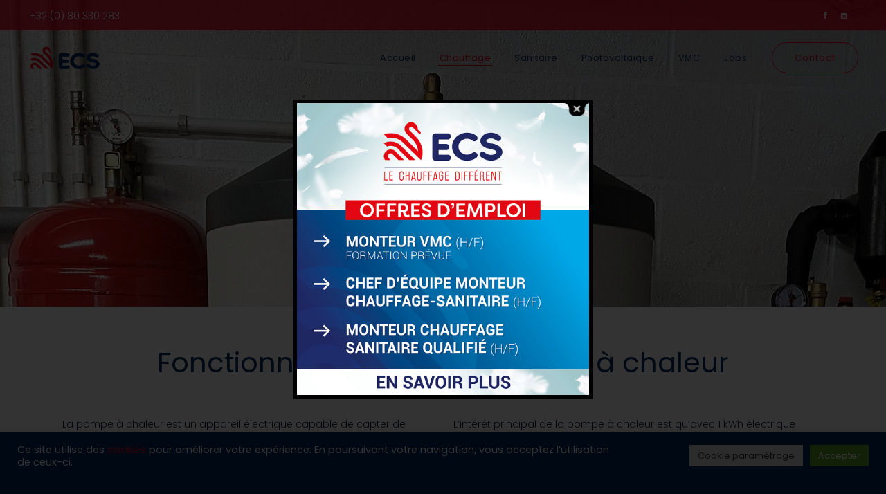

--- FILE ---
content_type: text/html; charset=UTF-8
request_url: https://ecs-malmedy.com/pompe-a-chaleur/
body_size: 24719
content:
<!DOCTYPE html>
<html lang="fr-BE">
<head>
    
        <meta charset="UTF-8"/>
        <link rel="profile" href="http://gmpg.org/xfn/11"/>
        
                <meta name="viewport" content="width=device-width,initial-scale=1,user-scalable=yes">
        <title>Pompe à chaleur &#8211; ECS Malmedy</title>
<meta name='robots' content='max-image-preview:large' />
	<style>img:is([sizes="auto" i], [sizes^="auto," i]) { contain-intrinsic-size: 3000px 1500px }</style>
	<link rel='dns-prefetch' href='//www.google.com' />
<link rel='dns-prefetch' href='//challenges.cloudflare.com' />
<link rel='dns-prefetch' href='//maps.googleapis.com' />
<link rel='dns-prefetch' href='//fonts.googleapis.com' />
<link rel="alternate" type="application/rss+xml" title="ECS Malmedy &raquo; Flux" href="https://ecs-malmedy.com/feed/" />
<link rel="alternate" type="application/rss+xml" title="ECS Malmedy &raquo; Flux des commentaires" href="https://ecs-malmedy.com/comments/feed/" />
<script type="text/javascript">
/* <![CDATA[ */
window._wpemojiSettings = {"baseUrl":"https:\/\/s.w.org\/images\/core\/emoji\/16.0.1\/72x72\/","ext":".png","svgUrl":"https:\/\/s.w.org\/images\/core\/emoji\/16.0.1\/svg\/","svgExt":".svg","source":{"concatemoji":"https:\/\/ecs-malmedy.com\/wp-includes\/js\/wp-emoji-release.min.js?ver=6.8.3"}};
/*! This file is auto-generated */
!function(s,n){var o,i,e;function c(e){try{var t={supportTests:e,timestamp:(new Date).valueOf()};sessionStorage.setItem(o,JSON.stringify(t))}catch(e){}}function p(e,t,n){e.clearRect(0,0,e.canvas.width,e.canvas.height),e.fillText(t,0,0);var t=new Uint32Array(e.getImageData(0,0,e.canvas.width,e.canvas.height).data),a=(e.clearRect(0,0,e.canvas.width,e.canvas.height),e.fillText(n,0,0),new Uint32Array(e.getImageData(0,0,e.canvas.width,e.canvas.height).data));return t.every(function(e,t){return e===a[t]})}function u(e,t){e.clearRect(0,0,e.canvas.width,e.canvas.height),e.fillText(t,0,0);for(var n=e.getImageData(16,16,1,1),a=0;a<n.data.length;a++)if(0!==n.data[a])return!1;return!0}function f(e,t,n,a){switch(t){case"flag":return n(e,"\ud83c\udff3\ufe0f\u200d\u26a7\ufe0f","\ud83c\udff3\ufe0f\u200b\u26a7\ufe0f")?!1:!n(e,"\ud83c\udde8\ud83c\uddf6","\ud83c\udde8\u200b\ud83c\uddf6")&&!n(e,"\ud83c\udff4\udb40\udc67\udb40\udc62\udb40\udc65\udb40\udc6e\udb40\udc67\udb40\udc7f","\ud83c\udff4\u200b\udb40\udc67\u200b\udb40\udc62\u200b\udb40\udc65\u200b\udb40\udc6e\u200b\udb40\udc67\u200b\udb40\udc7f");case"emoji":return!a(e,"\ud83e\udedf")}return!1}function g(e,t,n,a){var r="undefined"!=typeof WorkerGlobalScope&&self instanceof WorkerGlobalScope?new OffscreenCanvas(300,150):s.createElement("canvas"),o=r.getContext("2d",{willReadFrequently:!0}),i=(o.textBaseline="top",o.font="600 32px Arial",{});return e.forEach(function(e){i[e]=t(o,e,n,a)}),i}function t(e){var t=s.createElement("script");t.src=e,t.defer=!0,s.head.appendChild(t)}"undefined"!=typeof Promise&&(o="wpEmojiSettingsSupports",i=["flag","emoji"],n.supports={everything:!0,everythingExceptFlag:!0},e=new Promise(function(e){s.addEventListener("DOMContentLoaded",e,{once:!0})}),new Promise(function(t){var n=function(){try{var e=JSON.parse(sessionStorage.getItem(o));if("object"==typeof e&&"number"==typeof e.timestamp&&(new Date).valueOf()<e.timestamp+604800&&"object"==typeof e.supportTests)return e.supportTests}catch(e){}return null}();if(!n){if("undefined"!=typeof Worker&&"undefined"!=typeof OffscreenCanvas&&"undefined"!=typeof URL&&URL.createObjectURL&&"undefined"!=typeof Blob)try{var e="postMessage("+g.toString()+"("+[JSON.stringify(i),f.toString(),p.toString(),u.toString()].join(",")+"));",a=new Blob([e],{type:"text/javascript"}),r=new Worker(URL.createObjectURL(a),{name:"wpTestEmojiSupports"});return void(r.onmessage=function(e){c(n=e.data),r.terminate(),t(n)})}catch(e){}c(n=g(i,f,p,u))}t(n)}).then(function(e){for(var t in e)n.supports[t]=e[t],n.supports.everything=n.supports.everything&&n.supports[t],"flag"!==t&&(n.supports.everythingExceptFlag=n.supports.everythingExceptFlag&&n.supports[t]);n.supports.everythingExceptFlag=n.supports.everythingExceptFlag&&!n.supports.flag,n.DOMReady=!1,n.readyCallback=function(){n.DOMReady=!0}}).then(function(){return e}).then(function(){var e;n.supports.everything||(n.readyCallback(),(e=n.source||{}).concatemoji?t(e.concatemoji):e.wpemoji&&e.twemoji&&(t(e.twemoji),t(e.wpemoji)))}))}((window,document),window._wpemojiSettings);
/* ]]> */
</script>
<style id='wp-emoji-styles-inline-css' type='text/css'>

	img.wp-smiley, img.emoji {
		display: inline !important;
		border: none !important;
		box-shadow: none !important;
		height: 1em !important;
		width: 1em !important;
		margin: 0 0.07em !important;
		vertical-align: -0.1em !important;
		background: none !important;
		padding: 0 !important;
	}
</style>
<link rel='stylesheet' id='wp-block-library-css' href='https://ecs-malmedy.com/wp-includes/css/dist/block-library/style.min.css?ver=6.8.3' type='text/css' media='all' />
<style id='classic-theme-styles-inline-css' type='text/css'>
/*! This file is auto-generated */
.wp-block-button__link{color:#fff;background-color:#32373c;border-radius:9999px;box-shadow:none;text-decoration:none;padding:calc(.667em + 2px) calc(1.333em + 2px);font-size:1.125em}.wp-block-file__button{background:#32373c;color:#fff;text-decoration:none}
</style>
<style id='global-styles-inline-css' type='text/css'>
:root{--wp--preset--aspect-ratio--square: 1;--wp--preset--aspect-ratio--4-3: 4/3;--wp--preset--aspect-ratio--3-4: 3/4;--wp--preset--aspect-ratio--3-2: 3/2;--wp--preset--aspect-ratio--2-3: 2/3;--wp--preset--aspect-ratio--16-9: 16/9;--wp--preset--aspect-ratio--9-16: 9/16;--wp--preset--color--black: #000000;--wp--preset--color--cyan-bluish-gray: #abb8c3;--wp--preset--color--white: #ffffff;--wp--preset--color--pale-pink: #f78da7;--wp--preset--color--vivid-red: #cf2e2e;--wp--preset--color--luminous-vivid-orange: #ff6900;--wp--preset--color--luminous-vivid-amber: #fcb900;--wp--preset--color--light-green-cyan: #7bdcb5;--wp--preset--color--vivid-green-cyan: #00d084;--wp--preset--color--pale-cyan-blue: #8ed1fc;--wp--preset--color--vivid-cyan-blue: #0693e3;--wp--preset--color--vivid-purple: #9b51e0;--wp--preset--gradient--vivid-cyan-blue-to-vivid-purple: linear-gradient(135deg,rgba(6,147,227,1) 0%,rgb(155,81,224) 100%);--wp--preset--gradient--light-green-cyan-to-vivid-green-cyan: linear-gradient(135deg,rgb(122,220,180) 0%,rgb(0,208,130) 100%);--wp--preset--gradient--luminous-vivid-amber-to-luminous-vivid-orange: linear-gradient(135deg,rgba(252,185,0,1) 0%,rgba(255,105,0,1) 100%);--wp--preset--gradient--luminous-vivid-orange-to-vivid-red: linear-gradient(135deg,rgba(255,105,0,1) 0%,rgb(207,46,46) 100%);--wp--preset--gradient--very-light-gray-to-cyan-bluish-gray: linear-gradient(135deg,rgb(238,238,238) 0%,rgb(169,184,195) 100%);--wp--preset--gradient--cool-to-warm-spectrum: linear-gradient(135deg,rgb(74,234,220) 0%,rgb(151,120,209) 20%,rgb(207,42,186) 40%,rgb(238,44,130) 60%,rgb(251,105,98) 80%,rgb(254,248,76) 100%);--wp--preset--gradient--blush-light-purple: linear-gradient(135deg,rgb(255,206,236) 0%,rgb(152,150,240) 100%);--wp--preset--gradient--blush-bordeaux: linear-gradient(135deg,rgb(254,205,165) 0%,rgb(254,45,45) 50%,rgb(107,0,62) 100%);--wp--preset--gradient--luminous-dusk: linear-gradient(135deg,rgb(255,203,112) 0%,rgb(199,81,192) 50%,rgb(65,88,208) 100%);--wp--preset--gradient--pale-ocean: linear-gradient(135deg,rgb(255,245,203) 0%,rgb(182,227,212) 50%,rgb(51,167,181) 100%);--wp--preset--gradient--electric-grass: linear-gradient(135deg,rgb(202,248,128) 0%,rgb(113,206,126) 100%);--wp--preset--gradient--midnight: linear-gradient(135deg,rgb(2,3,129) 0%,rgb(40,116,252) 100%);--wp--preset--font-size--small: 13px;--wp--preset--font-size--medium: 20px;--wp--preset--font-size--large: 36px;--wp--preset--font-size--x-large: 42px;--wp--preset--spacing--20: 0.44rem;--wp--preset--spacing--30: 0.67rem;--wp--preset--spacing--40: 1rem;--wp--preset--spacing--50: 1.5rem;--wp--preset--spacing--60: 2.25rem;--wp--preset--spacing--70: 3.38rem;--wp--preset--spacing--80: 5.06rem;--wp--preset--shadow--natural: 6px 6px 9px rgba(0, 0, 0, 0.2);--wp--preset--shadow--deep: 12px 12px 50px rgba(0, 0, 0, 0.4);--wp--preset--shadow--sharp: 6px 6px 0px rgba(0, 0, 0, 0.2);--wp--preset--shadow--outlined: 6px 6px 0px -3px rgba(255, 255, 255, 1), 6px 6px rgba(0, 0, 0, 1);--wp--preset--shadow--crisp: 6px 6px 0px rgba(0, 0, 0, 1);}:where(.is-layout-flex){gap: 0.5em;}:where(.is-layout-grid){gap: 0.5em;}body .is-layout-flex{display: flex;}.is-layout-flex{flex-wrap: wrap;align-items: center;}.is-layout-flex > :is(*, div){margin: 0;}body .is-layout-grid{display: grid;}.is-layout-grid > :is(*, div){margin: 0;}:where(.wp-block-columns.is-layout-flex){gap: 2em;}:where(.wp-block-columns.is-layout-grid){gap: 2em;}:where(.wp-block-post-template.is-layout-flex){gap: 1.25em;}:where(.wp-block-post-template.is-layout-grid){gap: 1.25em;}.has-black-color{color: var(--wp--preset--color--black) !important;}.has-cyan-bluish-gray-color{color: var(--wp--preset--color--cyan-bluish-gray) !important;}.has-white-color{color: var(--wp--preset--color--white) !important;}.has-pale-pink-color{color: var(--wp--preset--color--pale-pink) !important;}.has-vivid-red-color{color: var(--wp--preset--color--vivid-red) !important;}.has-luminous-vivid-orange-color{color: var(--wp--preset--color--luminous-vivid-orange) !important;}.has-luminous-vivid-amber-color{color: var(--wp--preset--color--luminous-vivid-amber) !important;}.has-light-green-cyan-color{color: var(--wp--preset--color--light-green-cyan) !important;}.has-vivid-green-cyan-color{color: var(--wp--preset--color--vivid-green-cyan) !important;}.has-pale-cyan-blue-color{color: var(--wp--preset--color--pale-cyan-blue) !important;}.has-vivid-cyan-blue-color{color: var(--wp--preset--color--vivid-cyan-blue) !important;}.has-vivid-purple-color{color: var(--wp--preset--color--vivid-purple) !important;}.has-black-background-color{background-color: var(--wp--preset--color--black) !important;}.has-cyan-bluish-gray-background-color{background-color: var(--wp--preset--color--cyan-bluish-gray) !important;}.has-white-background-color{background-color: var(--wp--preset--color--white) !important;}.has-pale-pink-background-color{background-color: var(--wp--preset--color--pale-pink) !important;}.has-vivid-red-background-color{background-color: var(--wp--preset--color--vivid-red) !important;}.has-luminous-vivid-orange-background-color{background-color: var(--wp--preset--color--luminous-vivid-orange) !important;}.has-luminous-vivid-amber-background-color{background-color: var(--wp--preset--color--luminous-vivid-amber) !important;}.has-light-green-cyan-background-color{background-color: var(--wp--preset--color--light-green-cyan) !important;}.has-vivid-green-cyan-background-color{background-color: var(--wp--preset--color--vivid-green-cyan) !important;}.has-pale-cyan-blue-background-color{background-color: var(--wp--preset--color--pale-cyan-blue) !important;}.has-vivid-cyan-blue-background-color{background-color: var(--wp--preset--color--vivid-cyan-blue) !important;}.has-vivid-purple-background-color{background-color: var(--wp--preset--color--vivid-purple) !important;}.has-black-border-color{border-color: var(--wp--preset--color--black) !important;}.has-cyan-bluish-gray-border-color{border-color: var(--wp--preset--color--cyan-bluish-gray) !important;}.has-white-border-color{border-color: var(--wp--preset--color--white) !important;}.has-pale-pink-border-color{border-color: var(--wp--preset--color--pale-pink) !important;}.has-vivid-red-border-color{border-color: var(--wp--preset--color--vivid-red) !important;}.has-luminous-vivid-orange-border-color{border-color: var(--wp--preset--color--luminous-vivid-orange) !important;}.has-luminous-vivid-amber-border-color{border-color: var(--wp--preset--color--luminous-vivid-amber) !important;}.has-light-green-cyan-border-color{border-color: var(--wp--preset--color--light-green-cyan) !important;}.has-vivid-green-cyan-border-color{border-color: var(--wp--preset--color--vivid-green-cyan) !important;}.has-pale-cyan-blue-border-color{border-color: var(--wp--preset--color--pale-cyan-blue) !important;}.has-vivid-cyan-blue-border-color{border-color: var(--wp--preset--color--vivid-cyan-blue) !important;}.has-vivid-purple-border-color{border-color: var(--wp--preset--color--vivid-purple) !important;}.has-vivid-cyan-blue-to-vivid-purple-gradient-background{background: var(--wp--preset--gradient--vivid-cyan-blue-to-vivid-purple) !important;}.has-light-green-cyan-to-vivid-green-cyan-gradient-background{background: var(--wp--preset--gradient--light-green-cyan-to-vivid-green-cyan) !important;}.has-luminous-vivid-amber-to-luminous-vivid-orange-gradient-background{background: var(--wp--preset--gradient--luminous-vivid-amber-to-luminous-vivid-orange) !important;}.has-luminous-vivid-orange-to-vivid-red-gradient-background{background: var(--wp--preset--gradient--luminous-vivid-orange-to-vivid-red) !important;}.has-very-light-gray-to-cyan-bluish-gray-gradient-background{background: var(--wp--preset--gradient--very-light-gray-to-cyan-bluish-gray) !important;}.has-cool-to-warm-spectrum-gradient-background{background: var(--wp--preset--gradient--cool-to-warm-spectrum) !important;}.has-blush-light-purple-gradient-background{background: var(--wp--preset--gradient--blush-light-purple) !important;}.has-blush-bordeaux-gradient-background{background: var(--wp--preset--gradient--blush-bordeaux) !important;}.has-luminous-dusk-gradient-background{background: var(--wp--preset--gradient--luminous-dusk) !important;}.has-pale-ocean-gradient-background{background: var(--wp--preset--gradient--pale-ocean) !important;}.has-electric-grass-gradient-background{background: var(--wp--preset--gradient--electric-grass) !important;}.has-midnight-gradient-background{background: var(--wp--preset--gradient--midnight) !important;}.has-small-font-size{font-size: var(--wp--preset--font-size--small) !important;}.has-medium-font-size{font-size: var(--wp--preset--font-size--medium) !important;}.has-large-font-size{font-size: var(--wp--preset--font-size--large) !important;}.has-x-large-font-size{font-size: var(--wp--preset--font-size--x-large) !important;}
:where(.wp-block-post-template.is-layout-flex){gap: 1.25em;}:where(.wp-block-post-template.is-layout-grid){gap: 1.25em;}
:where(.wp-block-columns.is-layout-flex){gap: 2em;}:where(.wp-block-columns.is-layout-grid){gap: 2em;}
:root :where(.wp-block-pullquote){font-size: 1.5em;line-height: 1.6;}
</style>
<link rel='stylesheet' id='contact-form-7-css' href='https://ecs-malmedy.com/wp-content/plugins/contact-form-7/includes/css/styles.css?ver=6.1.3' type='text/css' media='all' />
<link rel='stylesheet' id='cookie-law-info-css' href='https://ecs-malmedy.com/wp-content/plugins/cookie-law-info/legacy/public/css/cookie-law-info-public.css?ver=3.3.6' type='text/css' media='all' />
<link rel='stylesheet' id='cookie-law-info-gdpr-css' href='https://ecs-malmedy.com/wp-content/plugins/cookie-law-info/legacy/public/css/cookie-law-info-gdpr.css?ver=3.3.6' type='text/css' media='all' />
<link rel='stylesheet' id='theme.css-css' href='https://ecs-malmedy.com/wp-content/plugins/popup-builder/public/css/theme.css?ver=4.4.2' type='text/css' media='all' />
<link rel='stylesheet' id='widgetkit-site-css' href='https://ecs-malmedy.com/wp-content/plugins/widgetkit/assets/css/site.css?ver=6.8.3' type='text/css' media='all' />
<link rel='stylesheet' id='fluid-edge-default-style-css' href='https://ecs-malmedy.com/wp-content/themes/fluid/style.css?ver=6.8.3' type='text/css' media='all' />
<link rel='stylesheet' id='fluid-edge-child-style-css' href='https://ecs-malmedy.com/wp-content/themes/fluid-child/style.css?ver=6.8.3' type='text/css' media='all' />
<link rel='stylesheet' id='fluid-edge-modules-css' href='https://ecs-malmedy.com/wp-content/themes/fluid/assets/css/modules.min.css?ver=6.8.3' type='text/css' media='all' />
<style id='fluid-edge-modules-inline-css' type='text/css'>
/* generated in /home/ecsmalmepm/www/wp-content/themes/fluid/framework/modules/header/template-functions.php fluid_edge_header_area_style function */
.page-id-8290 .edgtf-page-header { background-color: rgba(255, 255, 255, 0);}

/* generated in /home/ecsmalmepm/www/wp-content/themes/fluid/assets/custom-styles/general-custom-styles.php fluid_edge_smooth_page_transition_styles function */
.edgtf-smooth-transition-loader { background-color: #e2001a;}

/* generated in /home/ecsmalmepm/www/wp-content/themes/fluid/assets/custom-styles/general-custom-styles.php fluid_edge_smooth_page_transition_styles function */
.edgtf-st-loader .edgtf-rotate-circles > div, .edgtf-st-loader .pulse, .edgtf-st-loader .double_pulse .double-bounce1, .edgtf-st-loader .double_pulse .double-bounce2, .edgtf-st-loader .cube, .edgtf-st-loader .rotating_cubes .cube1, .edgtf-st-loader .rotating_cubes .cube2, .edgtf-st-loader .stripes > div, .edgtf-st-loader .wave > div, .edgtf-st-loader .two_rotating_circles .dot1, .edgtf-st-loader .two_rotating_circles .dot2, .edgtf-st-loader .five_rotating_circles .container1 > div, .edgtf-st-loader .five_rotating_circles .container2 > div, .edgtf-st-loader .five_rotating_circles .container3 > div, .edgtf-st-loader .atom .ball-1:before, .edgtf-st-loader .atom .ball-2:before, .edgtf-st-loader .atom .ball-3:before, .edgtf-st-loader .atom .ball-4:before, .edgtf-st-loader .clock .ball:before, .edgtf-st-loader .mitosis .ball, .edgtf-st-loader .lines .line1, .edgtf-st-loader .lines .line2, .edgtf-st-loader .lines .line3, .edgtf-st-loader .lines .line4, .edgtf-st-loader .fussion .ball, .edgtf-st-loader .fussion .ball-1, .edgtf-st-loader .fussion .ball-2, .edgtf-st-loader .fussion .ball-3, .edgtf-st-loader .fussion .ball-4, .edgtf-st-loader .wave_circles .ball, .edgtf-st-loader .pulse_circles .ball { background-color: #e2001a;}


.edgtf-page-footer .edgtf-footer-top-holder,
.edgtf-page-footer .edgtf-footer-bottom-holder {
    background-color: #002964;}
.edgtf-page-footer .edgtf-footer-bottom-holder .edgtf-footer-bottom-inner {
    border-top: 1px solid #001636;
}
.uk-overlay-background {
    background: rgba(226,0,26,.5);
    color: #444;
}
.uk-panel-box-primary {
    background-color:#E0E9EE;
    color: #444;
}
.uk-panel-box {
    border: 1px solid #cbdae2;
    border-radius: 2px;
}
.uk-panel-box-primary .uk-panel-title {
    color: #002964;
}
.edgtf-top-bar p{color:#FFF;}
</style>
<link rel='stylesheet' id='edgtf-font_awesome-css' href='https://ecs-malmedy.com/wp-content/themes/fluid/assets/css/font-awesome/css/font-awesome.min.css?ver=6.8.3' type='text/css' media='all' />
<link rel='stylesheet' id='edgtf-font_elegant-css' href='https://ecs-malmedy.com/wp-content/themes/fluid/assets/css/elegant-icons/style.min.css?ver=6.8.3' type='text/css' media='all' />
<link rel='stylesheet' id='edgtf-ion_icons-css' href='https://ecs-malmedy.com/wp-content/themes/fluid/assets/css/ion-icons/css/ionicons.min.css?ver=6.8.3' type='text/css' media='all' />
<link rel='stylesheet' id='edgtf-linea_icons-css' href='https://ecs-malmedy.com/wp-content/themes/fluid/assets/css/linea-icons/style.css?ver=6.8.3' type='text/css' media='all' />
<link rel='stylesheet' id='edgtf-simple_line_icons-css' href='https://ecs-malmedy.com/wp-content/themes/fluid/assets/css/simple-line-icons/simple-line-icons.css?ver=6.8.3' type='text/css' media='all' />
<link rel='stylesheet' id='edgtf-et_line-css' href='https://ecs-malmedy.com/wp-content/themes/fluid/assets/css/et-line/css/et-line.min.css?ver=6.8.3' type='text/css' media='all' />
<link rel='stylesheet' id='mediaelement-css' href='https://ecs-malmedy.com/wp-includes/js/mediaelement/mediaelementplayer-legacy.min.css?ver=4.2.17' type='text/css' media='all' />
<link rel='stylesheet' id='wp-mediaelement-css' href='https://ecs-malmedy.com/wp-includes/js/mediaelement/wp-mediaelement.min.css?ver=6.8.3' type='text/css' media='all' />
<link rel='stylesheet' id='fluid-edge-style-dynamic-css' href='https://ecs-malmedy.com/wp-content/themes/fluid/assets/css/style_dynamic.css?ver=1763040111' type='text/css' media='all' />
<link rel='stylesheet' id='fluid-edge-modules-responsive-css' href='https://ecs-malmedy.com/wp-content/themes/fluid/assets/css/modules-responsive.min.css?ver=6.8.3' type='text/css' media='all' />
<link rel='stylesheet' id='fluid-edge-style-dynamic-responsive-css' href='https://ecs-malmedy.com/wp-content/themes/fluid/assets/css/style_dynamic_responsive.css?ver=1763040111' type='text/css' media='all' />
<link rel='stylesheet' id='fluid-edge-google-fonts-css' href='https://fonts.googleapis.com/css?family=Poppins%3A300%2C400%2C500%2C700&#038;subset=latin-ext&#038;ver=1.0.0' type='text/css' media='all' />
<link rel='stylesheet' id='js_composer_front-css' href='https://ecs-malmedy.com/wp-content/plugins/js_composer/assets/css/js_composer.min.css?ver=8.7.2' type='text/css' media='all' />
<script>GOOGLE_MAPS_API_KEY = "AIzaSyCrQV76vhaqi6RPUZ1d-FahabNk1bX1RIw";</script>
<script type="text/javascript" src="https://ecs-malmedy.com/wp-includes/js/jquery/jquery.min.js?ver=3.7.1" id="jquery-core-js"></script>
<script type="text/javascript" src="https://ecs-malmedy.com/wp-includes/js/jquery/jquery-migrate.min.js?ver=3.4.1" id="jquery-migrate-js"></script>
<script type="text/javascript" id="cookie-law-info-js-extra">
/* <![CDATA[ */
var Cli_Data = {"nn_cookie_ids":[],"cookielist":[],"non_necessary_cookies":[],"ccpaEnabled":"","ccpaRegionBased":"","ccpaBarEnabled":"","strictlyEnabled":["necessary","obligatoire"],"ccpaType":"gdpr","js_blocking":"1","custom_integration":"","triggerDomRefresh":"","secure_cookies":""};
var cli_cookiebar_settings = {"animate_speed_hide":"500","animate_speed_show":"500","background":"#002964","border":"#b1a6a6c2","border_on":"","button_1_button_colour":"#61a229","button_1_button_hover":"#4e8221","button_1_link_colour":"#fff","button_1_as_button":"1","button_1_new_win":"","button_2_button_colour":"#333","button_2_button_hover":"#292929","button_2_link_colour":"#444","button_2_as_button":"","button_2_hidebar":"","button_3_button_colour":"#dedfe0","button_3_button_hover":"#b2b2b3","button_3_link_colour":"#333333","button_3_as_button":"1","button_3_new_win":"","button_4_button_colour":"#dedfe0","button_4_button_hover":"#b2b2b3","button_4_link_colour":"#333333","button_4_as_button":"1","button_7_button_colour":"#61a229","button_7_button_hover":"#4e8221","button_7_link_colour":"#fff","button_7_as_button":"1","button_7_new_win":"","font_family":"inherit","header_fix":"","notify_animate_hide":"1","notify_animate_show":"","notify_div_id":"#cookie-law-info-bar","notify_position_horizontal":"right","notify_position_vertical":"bottom","scroll_close":"","scroll_close_reload":"","accept_close_reload":"","reject_close_reload":"","showagain_tab":"","showagain_background":"#fff","showagain_border":"#000","showagain_div_id":"#cookie-law-info-again","showagain_x_position":"100px","text":"#ffffff","show_once_yn":"","show_once":"10000","logging_on":"","as_popup":"","popup_overlay":"1","bar_heading_text":"","cookie_bar_as":"banner","popup_showagain_position":"bottom-right","widget_position":"left"};
var log_object = {"ajax_url":"https:\/\/ecs-malmedy.com\/wp-admin\/admin-ajax.php"};
/* ]]> */
</script>
<script type="text/javascript" src="https://ecs-malmedy.com/wp-content/plugins/cookie-law-info/legacy/public/js/cookie-law-info-public.js?ver=3.3.6" id="cookie-law-info-js"></script>
<script type="text/javascript" id="Popup.js-js-before">
/* <![CDATA[ */
var sgpbPublicUrl = "https:\/\/ecs-malmedy.com\/wp-content\/plugins\/popup-builder\/public\/";
var SGPB_JS_LOCALIZATION = {"imageSupportAlertMessage":"Only image files supported","pdfSupportAlertMessage":"Only pdf files supported","areYouSure":"Are you sure?","addButtonSpinner":"L","audioSupportAlertMessage":"Only audio files supported (e.g.: mp3, wav, m4a, ogg)","publishPopupBeforeElementor":"Please, publish the popup before starting to use Elementor with it!","publishPopupBeforeDivi":"Please, publish the popup before starting to use Divi Builder with it!","closeButtonAltText":"Close"};
/* ]]> */
</script>
<script type="text/javascript" src="https://ecs-malmedy.com/wp-content/plugins/popup-builder/public/js/Popup.js?ver=4.4.2" id="Popup.js-js"></script>
<script type="text/javascript" src="https://ecs-malmedy.com/wp-content/plugins/popup-builder/public/js/PopupConfig.js?ver=4.4.2" id="PopupConfig.js-js"></script>
<script type="text/javascript" id="PopupBuilder.js-js-before">
/* <![CDATA[ */
var SGPB_POPUP_PARAMS = {"popupTypeAgeRestriction":"ageRestriction","defaultThemeImages":{"1":"https:\/\/ecs-malmedy.com\/wp-content\/plugins\/popup-builder\/public\/img\/theme_1\/close.png","2":"https:\/\/ecs-malmedy.com\/wp-content\/plugins\/popup-builder\/public\/img\/theme_2\/close.png","3":"https:\/\/ecs-malmedy.com\/wp-content\/plugins\/popup-builder\/public\/img\/theme_3\/close.png","5":"https:\/\/ecs-malmedy.com\/wp-content\/plugins\/popup-builder\/public\/img\/theme_5\/close.png","6":"https:\/\/ecs-malmedy.com\/wp-content\/plugins\/popup-builder\/public\/img\/theme_6\/close.png"},"homePageUrl":"https:\/\/ecs-malmedy.com\/","isPreview":false,"convertedIdsReverse":[],"dontShowPopupExpireTime":365,"conditionalJsClasses":[],"disableAnalyticsGeneral":false};
var SGPB_JS_PACKAGES = {"packages":{"current":1,"free":1,"silver":2,"gold":3,"platinum":4},"extensions":{"geo-targeting":false,"advanced-closing":false}};
var SGPB_JS_PARAMS = {"ajaxUrl":"https:\/\/ecs-malmedy.com\/wp-admin\/admin-ajax.php","nonce":"c30db0803d"};
/* ]]> */
</script>
<script type="text/javascript" src="https://ecs-malmedy.com/wp-content/plugins/popup-builder/public/js/PopupBuilder.js?ver=4.4.2" id="PopupBuilder.js-js"></script>
<script type="text/javascript" src="//ecs-malmedy.com/wp-content/plugins/revslider/sr6/assets/js/rbtools.min.js?ver=6.7.38" async id="tp-tools-js"></script>
<script type="text/javascript" src="//ecs-malmedy.com/wp-content/plugins/revslider/sr6/assets/js/rs6.min.js?ver=6.7.38" async id="revmin-js"></script>
<script type="text/javascript" src="https://ecs-malmedy.com/wp-content/plugins/widgetkit/assets/lib/uikit/dist/js/uikit.min.js?ver=6.8.3" id="uikit-js"></script>
<script type="text/javascript" src="https://ecs-malmedy.com/wp-content/plugins/widgetkit/assets/lib/uikit/dist/js/uikit-icons.min.js?ver=6.8.3" id="uikit-icons-js"></script>
<script></script><link rel="https://api.w.org/" href="https://ecs-malmedy.com/wp-json/" /><link rel="alternate" title="JSON" type="application/json" href="https://ecs-malmedy.com/wp-json/wp/v2/pages/8290" /><link rel="EditURI" type="application/rsd+xml" title="RSD" href="https://ecs-malmedy.com/xmlrpc.php?rsd" />
<meta name="generator" content="WordPress 6.8.3" />
<link rel="canonical" href="https://ecs-malmedy.com/pompe-a-chaleur/" />
<link rel='shortlink' href='https://ecs-malmedy.com/?p=8290' />
<link rel="alternate" title="oEmbed (JSON)" type="application/json+oembed" href="https://ecs-malmedy.com/wp-json/oembed/1.0/embed?url=https%3A%2F%2Fecs-malmedy.com%2Fpompe-a-chaleur%2F" />
<link rel="alternate" title="oEmbed (XML)" type="text/xml+oembed" href="https://ecs-malmedy.com/wp-json/oembed/1.0/embed?url=https%3A%2F%2Fecs-malmedy.com%2Fpompe-a-chaleur%2F&#038;format=xml" />
<meta name="generator" content="Powered by WPBakery Page Builder - drag and drop page builder for WordPress."/>
<meta name="generator" content="Powered by Slider Revolution 6.7.38 - responsive, Mobile-Friendly Slider Plugin for WordPress with comfortable drag and drop interface." />
<link rel="icon" href="https://ecs-malmedy.com/wp-content/uploads/2021/04/cropped-icone-ecs-32x32.png" sizes="32x32" />
<link rel="icon" href="https://ecs-malmedy.com/wp-content/uploads/2021/04/cropped-icone-ecs-192x192.png" sizes="192x192" />
<link rel="apple-touch-icon" href="https://ecs-malmedy.com/wp-content/uploads/2021/04/cropped-icone-ecs-180x180.png" />
<meta name="msapplication-TileImage" content="https://ecs-malmedy.com/wp-content/uploads/2021/04/cropped-icone-ecs-270x270.png" />
<script>function setREVStartSize(e){
			//window.requestAnimationFrame(function() {
				window.RSIW = window.RSIW===undefined ? window.innerWidth : window.RSIW;
				window.RSIH = window.RSIH===undefined ? window.innerHeight : window.RSIH;
				try {
					var pw = document.getElementById(e.c).parentNode.offsetWidth,
						newh;
					pw = pw===0 || isNaN(pw) || (e.l=="fullwidth" || e.layout=="fullwidth") ? window.RSIW : pw;
					e.tabw = e.tabw===undefined ? 0 : parseInt(e.tabw);
					e.thumbw = e.thumbw===undefined ? 0 : parseInt(e.thumbw);
					e.tabh = e.tabh===undefined ? 0 : parseInt(e.tabh);
					e.thumbh = e.thumbh===undefined ? 0 : parseInt(e.thumbh);
					e.tabhide = e.tabhide===undefined ? 0 : parseInt(e.tabhide);
					e.thumbhide = e.thumbhide===undefined ? 0 : parseInt(e.thumbhide);
					e.mh = e.mh===undefined || e.mh=="" || e.mh==="auto" ? 0 : parseInt(e.mh,0);
					if(e.layout==="fullscreen" || e.l==="fullscreen")
						newh = Math.max(e.mh,window.RSIH);
					else{
						e.gw = Array.isArray(e.gw) ? e.gw : [e.gw];
						for (var i in e.rl) if (e.gw[i]===undefined || e.gw[i]===0) e.gw[i] = e.gw[i-1];
						e.gh = e.el===undefined || e.el==="" || (Array.isArray(e.el) && e.el.length==0)? e.gh : e.el;
						e.gh = Array.isArray(e.gh) ? e.gh : [e.gh];
						for (var i in e.rl) if (e.gh[i]===undefined || e.gh[i]===0) e.gh[i] = e.gh[i-1];
											
						var nl = new Array(e.rl.length),
							ix = 0,
							sl;
						e.tabw = e.tabhide>=pw ? 0 : e.tabw;
						e.thumbw = e.thumbhide>=pw ? 0 : e.thumbw;
						e.tabh = e.tabhide>=pw ? 0 : e.tabh;
						e.thumbh = e.thumbhide>=pw ? 0 : e.thumbh;
						for (var i in e.rl) nl[i] = e.rl[i]<window.RSIW ? 0 : e.rl[i];
						sl = nl[0];
						for (var i in nl) if (sl>nl[i] && nl[i]>0) { sl = nl[i]; ix=i;}
						var m = pw>(e.gw[ix]+e.tabw+e.thumbw) ? 1 : (pw-(e.tabw+e.thumbw)) / (e.gw[ix]);
						newh =  (e.gh[ix] * m) + (e.tabh + e.thumbh);
					}
					var el = document.getElementById(e.c);
					if (el!==null && el) el.style.height = newh+"px";
					el = document.getElementById(e.c+"_wrapper");
					if (el!==null && el) {
						el.style.height = newh+"px";
						el.style.display = "block";
					}
				} catch(e){
					console.log("Failure at Presize of Slider:" + e)
				}
			//});
		  };</script>
		<style type="text/css" id="wp-custom-css">
			.edgtf-top-bar {
    background-color: rgba(226, 0, 26, 0.8);
}
.edgtf-post-info-top,
div.edgtf-post-info-author{display:none!important;}
.edgtf-related-posts-holder .edgtf-related-post .edgtf-post-info>div:after{content:none;}

.uk-scope .uk-card-primary {
	background-color: #e0e9ee;}
		</style>
		<style type="text/css" data-type="vc_shortcodes-custom-css">.vc_custom_1575377122490{padding-top: 5% !important;padding-bottom: 5% !important;}.vc_custom_1568274175555{padding-top: 82px !important;padding-bottom: 117px !important;background-color: #e0e9ee !important;}.vc_custom_1575373996964{padding-top: 40px !important;padding-bottom: 40px !important;background-color: rgba(224,237,243,0.3) !important;*background-color: rgb(224,237,243) !important;}.vc_custom_1575378417263{padding-top: 40px !important;padding-bottom: 40px !important;background-position: center;background-repeat: no-repeat !important;background-size: cover !important;}.vc_custom_1575373996964{padding-top: 40px !important;padding-bottom: 40px !important;background-color: rgba(224,237,243,0.3) !important;*background-color: rgb(224,237,243) !important;}.vc_custom_1575377817236{padding-top: 0px !important;padding-bottom: 50px !important;background-color: #002964 !important;}.vc_custom_1570439839218{padding-top: 56px !important;padding-bottom: 78px !important;}.vc_custom_1567506596377{padding-top: 5% !important;padding-bottom: 5% !important;}.vc_custom_1567506428475{padding-top: 22px !important;padding-bottom: 54px !important;background-color: #e2001a !important;}.vc_custom_1575379938546{padding-top: 5px !important;padding-right: 10px !important;padding-bottom: 10px !important;padding-left: 10px !important;background-color: #002964 !important;}.vc_custom_1575379921517{padding-top: 5px !important;padding-right: 10px !important;padding-bottom: 10px !important;padding-left: 10px !important;background-color: #002964 !important;}.vc_custom_1575379905354{padding-top: 5px !important;padding-right: 10px !important;padding-bottom: 10px !important;padding-left: 10px !important;background-color: #002964 !important;}</style><noscript><style> .wpb_animate_when_almost_visible { opacity: 1; }</style></noscript></head>
<body class="wp-singular page-template page-template-full-width page-template-full-width-php page page-id-8290 wp-theme-fluid wp-child-theme-fluid-child edgt-core-1.3 fluid child-child-ver-1.0.1 fluid-ver-2.0 edgtf-smooth-scroll edgtf-smooth-page-transitions edgtf-smooth-page-transitions-fadeout edgtf-grid-1300 edgtf-header-standard edgtf-fixed-on-scroll edgtf-default-mobile-header edgtf-sticky-up-mobile-header edgtf-dropdown-animate-height edgtf-side-menu-slide-from-right wpb-js-composer js-comp-ver-8.7.2 vc_responsive" itemscope itemtype="//schema.org/WebPage">
    <section class="edgtf-side-menu">
	<div class="edgtf-close-side-menu-holder">
		<a class="edgtf-close-side-menu" href="#" target="_self">
			<i class="edgtf-icon-ion-icon ion-android-close " ></i>		</a>
	</div>
	<div class="widget edgtf-separator-widget"><div class="edgtf-separator-holder clearfix  edgtf-separator-center edgtf-separator-normal">
	<div class="edgtf-separator" style="border-color: transparent;border-style: solid;border-bottom-width: 14px;margin-top: 0px;margin-bottom: 0px"></div>
</div>
</div>
        <div class="widget edgtf-image-widget ">
            <a itemprop="url" href="#" target="_self"><img itemprop="image" src="https://ecs-malmedy.com/wp-content/uploads/2019/09/ecs-logo2-dark.png" alt="a" width="120" height="28" /></a>        </div>
    <div class="widget edgtf-separator-widget"><div class="edgtf-separator-holder clearfix  edgtf-separator-center edgtf-separator-normal">
	<div class="edgtf-separator" style="border-color: transparent;border-style: solid;border-bottom-width: 36px;margin-top: 0px;margin-bottom: 0px"></div>
</div>
</div><div class="widget edgtf-separator-widget"><div class="edgtf-separator-holder clearfix  edgtf-separator-center edgtf-separator-normal">
	<div class="edgtf-separator" style="border-color: transparent;border-style: solid;border-bottom-width: 5px;margin-top: 0px;margin-bottom: 0px"></div>
</div>
</div>
        <a class="edgtf-social-icon-widget-holder edgtf-icon-has-hover " data-hover-color="#6b74e6" data-original-color="#999999" style="color: #999999;;font-size: 15px;" href="https://www.facebook.com/" target="_blank">
            <span class="edgtf-social-icon-widget ion-social-facebook" style="padding: 0 17px 0 0;"></span><span class="edgtf-social-icon-text" style="font-size: 12px;">Facebook</span>        </a>
    <div class="widget edgtf-separator-widget"><div class="edgtf-separator-holder clearfix  edgtf-separator-center edgtf-separator-normal">
	<div class="edgtf-separator" style="border-color: transparent;border-style: solid;border-bottom-width: 5px;margin-top: 0px;margin-bottom: 0px"></div>
</div>
</div>
        <a class="edgtf-social-icon-widget-holder edgtf-icon-has-hover " data-hover-color="#6b74e6" data-original-color="#999999" style="color: #999999;;font-size: 15px;" href="https://www.pinterest.com/" target="_blank">
            <span class="edgtf-social-icon-widget ion-social-pinterest" style="padding: 0 10px 0 0;"></span><span class="edgtf-social-icon-text" style="font-size: 12px;">Pinterest</span>        </a>
    <div class="widget edgtf-separator-widget"><div class="edgtf-separator-holder clearfix  edgtf-separator-center edgtf-separator-normal">
	<div class="edgtf-separator" style="border-color: transparent;border-style: solid;border-bottom-width: 34px;margin-top: 0px;margin-bottom: 0px"></div>
</div>
</div><div id="search-4" class="widget edgtf-sidearea widget_search"><form role="search" method="get" class="searchform qodef-search-form" id="searchform" action="https://ecs-malmedy.com/">
    <label for="qodef-search-form-1" class="screen-reader-text">Search for:</label>
    <div class="qodef-search-form-inner input-holder clearfix">
        <input type="search" id="qodef-search-form-1" class="search-field" placeholder="Search..." value="" name="s" title="Search for:"/>
        <button type="submit" class="qodef-search-form-button qodef--button-inside" id="searchsubmit">Go</button>
    </div>
</form>
</div></section>
    <div class="edgtf-wrapper">
        <div class="edgtf-wrapper-inner">
            
	
	<div class="edgtf-top-bar">
								<div class="edgtf-vertical-align-containers edgtf-30-30-30">
				<div class="edgtf-position-left">
					<div class="edgtf-position-left-inner">
													<div id="text-11" class="widget widget_text edgtf-top-bar-widget">			<div class="textwidget"><p>+32 (0) 80 330 283</p>
</div>
		</div>											</div>
				</div>
									<div class="edgtf-position-center">
						<div class="edgtf-position-center-inner">
													</div>
					</div>
								<div class="edgtf-position-right">
					<div class="edgtf-position-right-inner">
													<div class="widget edgtf-separator-widget"><div class="edgtf-separator-holder clearfix  edgtf-separator-center edgtf-separator-normal">
	<div class="edgtf-separator" style="border-color: transparent;border-style: solid;width: 15px;border-bottom-width: 1px;margin-top: 0px;margin-bottom: 0px"></div>
</div>
</div>
        <a class="edgtf-social-icon-widget-holder edgtf-icon-has-hover " data-hover-color="#001636" data-original-color="#ffffff" style="color: #ffffff;;font-size: 13px;" href="https://www.facebook.com/ecsmalmedy" target="_blank">
            <span class="edgtf-social-icon-widget ion-social-facebook" style="padding: 0 17px 0 0px;"></span>        </a>
    
        <a class="edgtf-social-icon-widget-holder edgtf-icon-has-hover " data-hover-color="#001636" data-original-color="#FFFFFF" style="color: #FFFFFF;" href="https://www.linkedin.com/company/ecs-malmedy" target="_blank">
            <span class="edgtf-social-icon-widget ion-social-linkedin" style="padding: 0 17px 0 0px;"></span>        </a>
    											</div>
				</div>
			</div>
				</div>

	

<header class="edgtf-page-header">
		<div class="edgtf-fixed-wrapper">
				<div class="edgtf-menu-area edgtf-menu-right">
										<div class="edgtf-vertical-align-containers">
					<div class="edgtf-position-left">
						<div class="edgtf-position-left-inner">
							

<div class="edgtf-logo-wrapper">
    <a itemprop="url" href="https://ecs-malmedy.com/" style="height: 34px;">
        <img itemprop="image" class="edgtf-normal-logo" src="https://ecs-malmedy.com/wp-content/uploads/2019/09/ecs-logo2-light.png" width="200" height="68"  alt="logo"/>
        <img itemprop="image" class="edgtf-dark-logo" src="https://ecs-malmedy.com/wp-content/uploads/2019/09/ecs-logo2-dark.png" width="200" height="68"  alt="dark logo"/>        <img itemprop="image" class="edgtf-light-logo" src="https://ecs-malmedy.com/wp-content/uploads/2019/09/ecs-logo2-dark.png" width="200" height="68"  alt="light logo"/>    </a>
</div>

													</div>
					</div>
										<div class="edgtf-position-right">
						<div class="edgtf-position-right-inner">
															
<nav class="edgtf-main-menu edgtf-drop-down edgtf-default-nav">
    <ul id="menu-mainmenu-fr" class="clearfix"><li id="nav-menu-item-8102" class="menu-item menu-item-type-post_type menu-item-object-page menu-item-home  narrow"><a href="https://ecs-malmedy.com/" class=""><span class="item_outer"><span class="item_text">Accueil</span></span></a></li>
<li id="nav-menu-item-8107" class="menu-item menu-item-type-custom menu-item-object-custom  narrow"></li>
<li id="nav-menu-item-8103" class="menu-item menu-item-type-custom menu-item-object-custom current-menu-ancestor current-menu-parent menu-item-has-children edgtf-active-item has_sub narrow"><a href="#" class=" current "><span class="item_outer"><span class="item_text">Chauffage</span><i class="edgtf-menu-arrow fa fa-angle-down"></i></span></a>
<div class="second"><div class="inner"><ul>
	<li id="nav-menu-item-8104" class="menu-item menu-item-type-post_type menu-item-object-page "><a href="https://ecs-malmedy.com/chauffage-sol/" class=""><span class="item_outer"><span class="item_text">Chauffage Sol</span></span></a></li>
	<li id="nav-menu-item-8253" class="menu-item menu-item-type-post_type menu-item-object-page "><a href="https://ecs-malmedy.com/chauffage-mur/" class=""><span class="item_outer"><span class="item_text">Chauffage Mur</span></span></a></li>
	<li id="nav-menu-item-8292" class="menu-item menu-item-type-post_type menu-item-object-page current-menu-item page_item page-item-8290 current_page_item "><a href="https://ecs-malmedy.com/pompe-a-chaleur/" class=""><span class="item_outer"><span class="item_text">Pompe à chaleur</span></span></a></li>
</ul></div></div>
</li>
<li id="nav-menu-item-8836" class="menu-item menu-item-type-post_type menu-item-object-page  narrow"><a href="https://ecs-malmedy.com/sanitaire/" class=""><span class="item_outer"><span class="item_text">Sanitaire</span></span></a></li>
<li id="nav-menu-item-8834" class="menu-item menu-item-type-post_type menu-item-object-page  narrow"><a href="https://ecs-malmedy.com/solaire/" class=""><span class="item_outer"><span class="item_text">Photovoltaïque</span></span></a></li>
<li id="nav-menu-item-8835" class="menu-item menu-item-type-post_type menu-item-object-page  narrow"><a href="https://ecs-malmedy.com/ventilation-mecanique-controlee/" class=""><span class="item_outer"><span class="item_text">VMC</span></span></a></li>
<li id="nav-menu-item-8186" class="menu-item menu-item-type-custom menu-item-object-custom  narrow"></li>
<li id="nav-menu-item-8151" class="menu-item menu-item-type-taxonomy menu-item-object-category  narrow"></li>
<li id="nav-menu-item-10148" class="menu-item menu-item-type-post_type menu-item-object-page  narrow"><a href="https://ecs-malmedy.com/jobs/" class=""><span class="item_outer"><span class="item_text">Jobs</span></span></a></li>
</ul></nav>

							
							<div class="widget edgtf-button-widget"><a itemprop="url" href="https://ecs-malmedy.com/contact/" target="_self" style="color: #E2001A;border-color: #E2001A" class="edgtf-btn edgtf-btn-small edgtf-btn-outline edgtf-btn-custom-hover-bg edgtf-btn-custom-border-hover edgtf-btn-custom-hover-color" data-hover-color="#ffffff" data-hover-bg-color="#E2001A" data-hover-border-color="#E2001A" >
    <span class="edgtf-btn-text">Contact</span>
    </a></div>						</div>
					</div>
				</div>
						</div>
					</div>
	</header>


	<header class="edgtf-mobile-header">
		
		<div class="edgtf-mobile-header-inner">
			<div class="edgtf-mobile-header-holder">
				<div class="edgtf-grid">
					<div class="edgtf-vertical-align-containers">
						<div class="edgtf-vertical-align-containers">
															<div class="edgtf-mobile-menu-opener">
									<a href="javascript:void(0)">
									<span class="edgtf-mobile-menu-icon">
										<span class="ion-android-menu"></span>
									</span>
																			</a>
								</div>
														<div class="edgtf-position-center">
								<div class="edgtf-position-center-inner">
									

<div class="edgtf-mobile-logo-wrapper">
    <a itemprop="url" href="https://ecs-malmedy.com/" style="height: 34px">
        <img itemprop="image" src="https://ecs-malmedy.com/wp-content/uploads/2019/09/ecs-logo2-light.png" width="200" height="68"  alt="mobile logo"/>
    </a>
</div>

								</div>
							</div>
							<div class="edgtf-position-right">
								<div class="edgtf-position-right-inner">
																	</div>
							</div>
						</div>
					</div>
				</div>
			</div>
			
	<nav class="edgtf-mobile-nav" role="navigation" aria-label="Mobile Menu">
		<div class="edgtf-grid">
			<ul id="menu-mainmenu-fr-1" class=""><li id="mobile-menu-item-8102" class="menu-item menu-item-type-post_type menu-item-object-page menu-item-home "><a href="https://ecs-malmedy.com/" class=""><span>Accueil</span></a></li>
<li id="mobile-menu-item-8107" class="menu-item menu-item-type-custom menu-item-object-custom "></li>
<li id="mobile-menu-item-8103" class="menu-item menu-item-type-custom menu-item-object-custom current-menu-ancestor current-menu-parent menu-item-has-children edgtf-active-item has_sub"><a href="#" class=" current  edgtf-mobile-no-link"><span>Chauffage</span></a><span class="mobile_arrow"><i class="edgtf-sub-arrow fa fa-angle-right"></i><i class="fa fa-angle-down"></i></span>
<ul class="sub_menu">
	<li id="mobile-menu-item-8104" class="menu-item menu-item-type-post_type menu-item-object-page "><a href="https://ecs-malmedy.com/chauffage-sol/" class=""><span>Chauffage Sol</span></a></li>
	<li id="mobile-menu-item-8253" class="menu-item menu-item-type-post_type menu-item-object-page "><a href="https://ecs-malmedy.com/chauffage-mur/" class=""><span>Chauffage Mur</span></a></li>
	<li id="mobile-menu-item-8292" class="menu-item menu-item-type-post_type menu-item-object-page current-menu-item page_item page-item-8290 current_page_item "><a href="https://ecs-malmedy.com/pompe-a-chaleur/" class=""><span>Pompe à chaleur</span></a></li>
</ul>
</li>
<li id="mobile-menu-item-8836" class="menu-item menu-item-type-post_type menu-item-object-page "><a href="https://ecs-malmedy.com/sanitaire/" class=""><span>Sanitaire</span></a></li>
<li id="mobile-menu-item-8834" class="menu-item menu-item-type-post_type menu-item-object-page "><a href="https://ecs-malmedy.com/solaire/" class=""><span>Photovoltaïque</span></a></li>
<li id="mobile-menu-item-8835" class="menu-item menu-item-type-post_type menu-item-object-page "><a href="https://ecs-malmedy.com/ventilation-mecanique-controlee/" class=""><span>VMC</span></a></li>
<li id="mobile-menu-item-8186" class="menu-item menu-item-type-custom menu-item-object-custom "></li>
<li id="mobile-menu-item-8151" class="menu-item menu-item-type-taxonomy menu-item-object-category "></li>
<li id="mobile-menu-item-10148" class="menu-item menu-item-type-post_type menu-item-object-page "><a href="https://ecs-malmedy.com/jobs/" class=""><span>Jobs</span></a></li>
</ul>		</div>
	</nav>

		</div>

			</header>


	
	        			<a id='edgtf-back-to-top' href='#'>
                <span class="edgtf-icon-stack">
                     <i class="edgtf-icon-font-awesome fa fa-angle-up " ></i>                </span>
			</a>
			        
            <div class="edgtf-content" style="margin-top: -123px">
                <div class="edgtf-content-inner"><div class="edgtf-title edgtf-standard-type edgtf-content-center-alignment edgtf-preload-background edgtf-has-background edgtf-has-parallax-background edgtf-zoom-out edgtf-title-image-not-responsive" style="height:443px;background-image:url(https://ecs-malmedy.com/wp-content/uploads/2021/09/banner-pompe-chaleur.jpg);" data-height="443" data-background-width=&quot;2560&quot;>
            <div class="edgtf-title-image">
            <img itemprop="image" src="https://ecs-malmedy.com/wp-content/uploads/2021/09/banner-pompe-chaleur.jpg" alt="Title Image" />
        </div>
        <div class="edgtf-title-holder" >
        <div class="edgtf-container clearfix">
            <div class="edgtf-container-inner">
                <div class="edgtf-title-subtitle-holder" style="">
                    <div class="edgtf-title-subtitle-holder-inner">
                                                                                            <h1 class="edgtf-page-title entry-title" ><span>Pompe à chaleur</span></h1>
                                                                                                                                                </div>
                </div>
            </div>
        </div>
    </div>
</div>
<div class="edgtf-full-width">
	<div class="edgtf-full-width-inner">
					<div class="edgtf-grid-row">
				<div class="edgtf-page-content-holder edgtf-grid-col-12">
					<div class="wpb-content-wrapper"><div class="edgtf-row-grid-section"><div class="vc_row wpb_row vc_row-fluid vc_custom_1575377122490 edgtf-content-aligment-center"><div class="wpb_column vc_column_container vc_col-sm-12"><div class="vc_column-inner"><div class="wpb_wrapper"><div class="edgtf-section-title-holder" style="padding: 0 5%;text-align: center">
			<h2 class="edgtf-st-title" >
			<span>Fonctionnement d’ une pompe à chaleur</span>
		</h2>
		</div><div class="vc_empty_space"   style="height: 40px"><span class="vc_empty_space_inner"></span></div><div class="vc_row wpb_row vc_inner vc_row-fluid"><div class="wpb_column vc_column_container vc_col-sm-6"><div class="vc_column-inner"><div class="wpb_wrapper">
	<div class="wpb_text_column wpb_content_element" >
		<div class="wpb_wrapper">
			<p style="text-align: left;">La pompe à chaleur est un appareil électrique capable de capter de l’énergie dans divers types de milieux appelés sources (air, eau de puits, étang, rivière, sol horizontal, sol vertical, …) et de la restituer dans les tuyaux de chauffage, moyennant un transfert de cette énergie à un niveau de température adapté.</p>

		</div>
	</div>
</div></div></div><div class="wpb_column vc_column_container vc_col-sm-6"><div class="vc_column-inner"><div class="wpb_wrapper">
	<div class="wpb_text_column wpb_content_element" >
		<div class="wpb_wrapper">
			<p style="text-align: left;">L’intérêt principal de la pompe à chaleur est qu’avec 1 kWh électrique consommé, elle est capable de produire dans les meilleurs cas jusqu’à 6 kWh de chaleur étant donné qu’elle prélèvera 5 kWh dans la source.</p>

		</div>
	</div>
</div></div></div></div></div></div></div></div></div><div class="vc_row wpb_row vc_row-fluid vc_custom_1568274175555 vc_row-has-fill"><div class="wpb_column vc_column_container vc_col-sm-12"><div class="vc_column-inner"><div class="wpb_wrapper"><div class="edgtf-row-grid-section"><div class="vc_row wpb_row vc_inner vc_row-fluid"><div class="wpb_column vc_column_container vc_col-sm-3 vc_col-lg-6 vc_col-md-6"><div class="vc_column-inner"><div class="wpb_wrapper"><div class="edgtf-elements-holder edgtf-one-column edgtf-responsive-mode-768" ><div class="edgtf-eh-item "  data-item-class="edgtf-eh-custom-941502" data-768-1024="8% 0 0 0%" data-600-768="0 0 0 0%" data-480-600="0 0 0 0%" data-480="0 0 0 0%">
	<div class="edgtf-eh-item-inner">
		<div class="edgtf-eh-item-content edgtf-eh-custom-941502" style="padding: 0 0 0 20%">
			
	<div  class="wpb_single_image wpb_content_element vc_align_left wpb_content_element wpb_animate_when_almost_visible wpb_left-to-right left-to-right">
		
		<figure class="wpb_wrapper vc_figure">
			<div class="vc_single_image-wrapper   vc_box_border_grey"><img fetchpriority="high" decoding="async" width="640" height="632" src="https://ecs-malmedy.com/wp-content/uploads/2021/08/ecs-pac.jpg" class="vc_single_image-img attachment-full" alt="" title="ecs-pac" srcset="https://ecs-malmedy.com/wp-content/uploads/2021/08/ecs-pac.jpg 640w, https://ecs-malmedy.com/wp-content/uploads/2021/08/ecs-pac-300x296.jpg 300w" sizes="(max-width: 640px) 100vw, 640px" /></div>
		</figure>
	</div>

	<div  class="wpb_single_image wpb_content_element vc_align_left wpb_content_element wpb_animate_when_almost_visible wpb_left-to-right left-to-right">
		
		<figure class="wpb_wrapper vc_figure">
			<div class="vc_single_image-wrapper   vc_box_border_grey"><img decoding="async" width="800" height="550" src="https://ecs-malmedy.com/wp-content/uploads/2020/04/shema-pompechaleur.jpg" class="vc_single_image-img attachment-full" alt="" title="shema-pompechaleur" srcset="https://ecs-malmedy.com/wp-content/uploads/2020/04/shema-pompechaleur.jpg 800w, https://ecs-malmedy.com/wp-content/uploads/2020/04/shema-pompechaleur-300x206.jpg 300w, https://ecs-malmedy.com/wp-content/uploads/2020/04/shema-pompechaleur-768x528.jpg 768w" sizes="(max-width: 800px) 100vw, 800px" /></div>
		</figure>
	</div>
		</div>
	</div>
</div></div></div></div></div><div class="wpb_column vc_column_container vc_col-sm-9 vc_col-lg-6 vc_col-md-6"><div class="vc_column-inner"><div class="wpb_wrapper"><div class="edgtf-elements-holder edgtf-one-column edgtf-responsive-mode-768" ><div class="edgtf-eh-item "  data-item-class="edgtf-eh-custom-715958" data-1024-1280="25% 8% 0 2%" data-768-1024="10% 0% 0 0%">
	<div class="edgtf-eh-item-inner">
		<div class="edgtf-eh-item-content edgtf-eh-custom-715958" style="padding: 25% 10% 0 2%">
			<div class="edgtf-section-title-holder" >
			<h2 class="edgtf-st-title" style="color: #e2001a">
			<span>Quelles sources sont les plus utilisées ?</span>
		</h2>
				<p class="edgtf-st-text" style="color: #002964;font-size: 16px;line-height: 30px;margin-top: 21px">Le choix de la source se fait au cas par cas et dépend des conditions locales.</p>
	</div><div class="vc_empty_space"   style="height: 22px"><span class="vc_empty_space_inner"></span></div>
	<div class="wpb_text_column wpb_content_element" >
		<div class="wpb_wrapper">
			<p>La présence d’un puits suffisamment débitant ou d’un étang alimenté par un ruisseau sont des cas idéaux.</p>
<p>En pratique, 80 % de nos installations captent l’énergie au travers de tuyaux enfouis horizontalement dans le sol.<br />
Ce système présente en effet actuellement le meilleur compromis.</p>
<p>En cas de surface réduite de terrain ou lorsque l’on souhaite refroidir la maison en été, on optera plutôt pour le forage géothermique vertical.</p>

		</div>
	</div>
		</div>
	</div>
</div></div></div></div></div></div></div></div></div></div></div><div class="vc_row wpb_row vc_row-fluid vc_custom_1575373996964 vc_row-has-fill"><div class="wpb_column vc_column_container vc_col-sm-12"><div class="vc_column-inner"><div class="wpb_wrapper"><div class="edgtf-section-title-holder" style="padding: 0 20%;text-align: center">
			<h2 class="edgtf-st-title" >
			<span>Calcul de la rentabilité d’une pompe à chaleur comparé à la chaudière mazout.</span>
		</h2>
				<p class="edgtf-st-text" style="font-size: 16px;line-height: 30px">Une installation de chauffage par pompe à chaleur coûte en règle générale plus cher qu’une installation classique au mazout ou au gaz. Par contre, pour établir une comparaison valable, il faut tenir compte de différents paramètres et les intégrer dans son raisonnement.</p>
	</div><div class="vc_empty_space"   style="height: 90px"><span class="vc_empty_space_inner"></span></div><div class="edgtf-row-grid-section"><div class="vc_row wpb_row vc_inner vc_row-fluid"><div class="wpb_column vc_column_container vc_col-sm-6"><div class="vc_column-inner"><div class="wpb_wrapper"><div class="edgtf-iwt clearfix edgtf-iwt-icon-left edgtf-iwt-icon-tiny edgtf-iwt-left edgtf-iwt-left-no-title">
	<div class="edgtf-iwt-icon">
									    <span class="edgtf-icon-animation-holder" style="transition-delay: 1000ms;-webkit-transition-delay: 1000ms;-moz-transition-delay: 1000ms;-ms-transition-delay: 1000ms">
    <span class="edgtf-icon-shortcode edgtf-normal edgtf-icon-animation edgtf-icon-tiny"  data-animation-delay="1000" data-color="#002964">
                    <i class="edgtf-icon-font-awesome fa fa-arrow-right edgtf-icon-element" style="color: #002964" ></i>            </span>
    </span>
						</div>
		<div class="edgtf-iwt-content" >
							<p class="edgtf-iwt-text" >Son coefficient de performance est de 4,1 pour de l’air à 15°C et 75 % d’humidité. Ceci lui permet de donner 1,6 kW avec un compresseur n’absorbant que 0,4 kW. Aux prix actuels du mazout et de l’électricité, cela signifie que chaque litre d’eau chaude coûte moins de la moitié de ce qu’il coûterait s’il était chauffé par boiler classique branché sur une chaudière mazout et 4,1 fois moins qu’un boiler électrique.</p>
			</div>
</div><div class="vc_empty_space"   style="height: 30px"><span class="vc_empty_space_inner"></span></div><div class="edgtf-iwt clearfix edgtf-iwt-icon-left edgtf-iwt-icon-tiny edgtf-iwt-left edgtf-iwt-left-no-title">
	<div class="edgtf-iwt-icon">
									    <span class="edgtf-icon-animation-holder" style="transition-delay: 1000ms;-webkit-transition-delay: 1000ms;-moz-transition-delay: 1000ms;-ms-transition-delay: 1000ms">
    <span class="edgtf-icon-shortcode edgtf-normal edgtf-icon-animation edgtf-icon-tiny"  data-animation-delay="1000" data-color="#002964">
                    <i class="edgtf-icon-font-awesome fa fa-arrow-right edgtf-icon-element" style="color: #002964" ></i>            </span>
    </span>
						</div>
		<div class="edgtf-iwt-content" >
							<p class="edgtf-iwt-text" >Elle est indépendante de la chaudière. On peut éteindre cette dernière lors des mois d’été et ne fonctionner qu’avec la pompe à chaleur (àcondition que la chaudière soit prévue pour pouvoir être arrêtée =&gt; attention à la condensation)</p>
			</div>
</div><div class="vc_empty_space"   style="height: 30px"><span class="vc_empty_space_inner"></span></div><div class="edgtf-iwt clearfix edgtf-iwt-icon-left edgtf-iwt-icon-tiny edgtf-iwt-left edgtf-iwt-left-no-title">
	<div class="edgtf-iwt-icon">
									    <span class="edgtf-icon-animation-holder" style="transition-delay: 1000ms;-webkit-transition-delay: 1000ms;-moz-transition-delay: 1000ms;-ms-transition-delay: 1000ms">
    <span class="edgtf-icon-shortcode edgtf-normal edgtf-icon-animation edgtf-icon-tiny"  data-animation-delay="1000" data-color="#002964">
                    <i class="edgtf-icon-font-awesome fa fa-arrow-right edgtf-icon-element" style="color: #002964" ></i>            </span>
    </span>
						</div>
		<div class="edgtf-iwt-content" >
							<p class="edgtf-iwt-text" >Grâce aux 300 litres contenus dans le boiler intégré, la machine peut fonctionner exclusivement (ou presque exclusivement selon la consommation d’eau chaude) la nuit, ce qui réduit encore d’avantage la facture d’électricité (courant de nuit)</p>
			</div>
</div><div class="vc_empty_space"   style="height: 30px"><span class="vc_empty_space_inner"></span></div><div class="edgtf-iwt clearfix edgtf-iwt-icon-left edgtf-iwt-icon-tiny edgtf-iwt-left edgtf-iwt-left-no-title">
	<div class="edgtf-iwt-icon">
									    <span class="edgtf-icon-animation-holder" style="transition-delay: 1000ms;-webkit-transition-delay: 1000ms;-moz-transition-delay: 1000ms;-ms-transition-delay: 1000ms">
    <span class="edgtf-icon-shortcode edgtf-normal edgtf-icon-animation edgtf-icon-tiny"  data-animation-delay="1000" data-color="#002964">
                    <i class="edgtf-icon-font-awesome fa fa-arrow-right edgtf-icon-element" style="color: #002964" ></i>            </span>
    </span>
						</div>
		<div class="edgtf-iwt-content" >
							<p class="edgtf-iwt-text" >Ce système peut se placer dans un grand nombre de cas car il ne demande pas de préparatifs particuliers, contrairement aux systèmes à captage extérieur qui sont pratiquement impossibles dans une maison existante (ouvrir jardin, terrasse, …)</p>
			</div>
</div><div class="vc_empty_space"   style="height: 30px"><span class="vc_empty_space_inner"></span></div></div></div></div><div class="wpb_column vc_column_container vc_col-sm-6"><div class="vc_column-inner"><div class="wpb_wrapper"><div class="edgtf-iwt clearfix edgtf-iwt-icon-left edgtf-iwt-icon-tiny edgtf-iwt-left edgtf-iwt-left-no-title">
	<div class="edgtf-iwt-icon">
									    <span class="edgtf-icon-animation-holder" style="transition-delay: 1000ms;-webkit-transition-delay: 1000ms;-moz-transition-delay: 1000ms;-ms-transition-delay: 1000ms">
    <span class="edgtf-icon-shortcode edgtf-normal edgtf-icon-animation edgtf-icon-tiny"  data-animation-delay="1000" data-color="#002964">
                    <i class="edgtf-icon-font-awesome fa fa-arrow-right edgtf-icon-element" style="color: #002964" ></i>            </span>
    </span>
						</div>
		<div class="edgtf-iwt-content" >
							<p class="edgtf-iwt-text" >Le bilan global écologique, c'est-à-dire celui qui tient compte de l’énergie nécessaire à la fabrication des composants, est plus favorable que celui des machines faisant appel à un réseau extérieur (les tuyaux et le terrassement sont énergivores)</p>
			</div>
</div><div class="vc_empty_space"   style="height: 30px"><span class="vc_empty_space_inner"></span></div><div class="edgtf-iwt clearfix edgtf-iwt-icon-left edgtf-iwt-icon-tiny edgtf-iwt-left edgtf-iwt-left-no-title">
	<div class="edgtf-iwt-icon">
									    <span class="edgtf-icon-animation-holder" style="transition-delay: 1000ms;-webkit-transition-delay: 1000ms;-moz-transition-delay: 1000ms;-ms-transition-delay: 1000ms">
    <span class="edgtf-icon-shortcode edgtf-normal edgtf-icon-animation edgtf-icon-tiny"  data-animation-delay="1000" data-color="#002964">
                    <i class="edgtf-icon-font-awesome fa fa-arrow-right edgtf-icon-element" style="color: #002964" ></i>            </span>
    </span>
						</div>
		<div class="edgtf-iwt-content" >
							<p class="edgtf-iwt-text" >Cette pompe à chaleur permet de récupérer une partie non négligeable de la chaleur perdue habituellement dans le local chaufferie, surtout lorsqu’il s’agit d’anciennes installations avec des chaudières et des tuyaux surdimensionnés dont les pertes thermiques sont importantes</p>
			</div>
</div><div class="vc_empty_space"   style="height: 30px"><span class="vc_empty_space_inner"></span></div><div class="edgtf-iwt clearfix edgtf-iwt-icon-left edgtf-iwt-icon-tiny edgtf-iwt-left edgtf-iwt-left-no-title">
	<div class="edgtf-iwt-icon">
									    <span class="edgtf-icon-animation-holder" style="transition-delay: 1000ms;-webkit-transition-delay: 1000ms;-moz-transition-delay: 1000ms;-ms-transition-delay: 1000ms">
    <span class="edgtf-icon-shortcode edgtf-normal edgtf-icon-animation edgtf-icon-tiny"  data-animation-delay="1000" data-color="#002964">
                    <i class="edgtf-icon-font-awesome fa fa-arrow-right edgtf-icon-element" style="color: #002964" ></i>            </span>
    </span>
						</div>
		<div class="edgtf-iwt-content" >
							<p class="edgtf-iwt-text" >Si sporadiquement, on veut avoir de l’eau plus chaude, une résistance d’appoint placée dans le haut des 300 l d’eau permet de produire de l’eau à 65°C</p>
			</div>
</div><div class="vc_empty_space"   style="height: 30px"><span class="vc_empty_space_inner"></span></div><div class="edgtf-iwt clearfix edgtf-iwt-icon-left edgtf-iwt-icon-tiny edgtf-iwt-left edgtf-iwt-left-no-title">
	<div class="edgtf-iwt-icon">
									    <span class="edgtf-icon-animation-holder" style="transition-delay: 1000ms;-webkit-transition-delay: 1000ms;-moz-transition-delay: 1000ms;-ms-transition-delay: 1000ms">
    <span class="edgtf-icon-shortcode edgtf-normal edgtf-icon-animation edgtf-icon-tiny"  data-animation-delay="1000" data-color="#002964">
                    <i class="edgtf-icon-font-awesome fa fa-arrow-right edgtf-icon-element" style="color: #002964" ></i>            </span>
    </span>
						</div>
		<div class="edgtf-iwt-content" >
							<p class="edgtf-iwt-text" >Elle est silencieuse, comparable à un frigo classique</p>
			</div>
</div><div class="vc_empty_space"   style="height: 30px"><span class="vc_empty_space_inner"></span></div><div class="edgtf-iwt clearfix edgtf-iwt-icon-left edgtf-iwt-icon-tiny edgtf-iwt-left edgtf-iwt-left-no-title">
	<div class="edgtf-iwt-icon">
									    <span class="edgtf-icon-animation-holder" style="transition-delay: 1000ms;-webkit-transition-delay: 1000ms;-moz-transition-delay: 1000ms;-ms-transition-delay: 1000ms">
    <span class="edgtf-icon-shortcode edgtf-normal edgtf-icon-animation edgtf-icon-tiny"  data-animation-delay="1000" data-color="#002964">
                    <i class="edgtf-icon-font-awesome fa fa-arrow-right edgtf-icon-element" style="color: #002964" ></i>            </span>
    </span>
						</div>
		<div class="edgtf-iwt-content" >
							<p class="edgtf-iwt-text" >Elle possède un boiler de 300 l, avec de l’eau à 55°C maximum, ce qui permet de couvrir de très larges besoins</p>
			</div>
</div><div class="vc_empty_space"   style="height: 30px"><span class="vc_empty_space_inner"></span></div></div></div></div></div></div></div></div></div></div><div data-vc-parallax="1.5" data-vc-parallax-o-fade="on" data-vc-parallax-image="https://ecs-malmedy.com/wp-content/uploads/2019/12/banner-cygne-plumes.jpg" class="vc_row wpb_row vc_row-fluid vc_custom_1575378417263 vc_row-has-fill edgtf-animated-background-enabled vc_general vc_parallax vc_parallax-content-moving-fade js-vc_parallax-o-fade"><div class="wpb_column vc_column_container vc_col-sm-12"><div class="vc_column-inner"><div class="wpb_wrapper"><div class="edgtf-section-title-holder" style="padding: 0 20%;text-align: center">
			<h2 class="edgtf-st-title" style="color: #e2001a">
			<span>Exemples d&#039;application</span>
		</h2>
				<p class="edgtf-st-text" style="font-size: 16px;line-height: 30px">Exemple d’une maison familiale classique.</p>
	</div><div class="vc_empty_space"   style="height: 90px"><span class="vc_empty_space_inner"></span></div><div class="edgtf-row-grid-section"><div class="vc_row wpb_row vc_inner vc_row-fluid"><div class="wpb_column vc_column_container vc_col-sm-6"><div class="vc_column-inner"><div class="wpb_wrapper"><div class="edgtf-iwt clearfix edgtf-iwt-icon-left edgtf-iwt-icon-tiny edgtf-iwt-left">
	<div class="edgtf-iwt-icon">
									    <span class="edgtf-icon-animation-holder" style="transition-delay: 1000ms;-webkit-transition-delay: 1000ms;-moz-transition-delay: 1000ms;-ms-transition-delay: 1000ms">
    <span class="edgtf-icon-shortcode edgtf-normal edgtf-icon-animation edgtf-icon-tiny"  data-animation-delay="1000" data-color="#002964">
                    <i class="edgtf-icon-font-awesome fa fa-arrow-right edgtf-icon-element" style="color: #002964" ></i>            </span>
    </span>
						</div>
		<div class="edgtf-iwt-content" >
					<h6 class="edgtf-iwt-title" >
									<span class="edgtf-iwt-title-text">Circuit extérieur</span>
												</h6>
					</div>
</div><div class="vc_empty_space"   style="height: 30px"><span class="vc_empty_space_inner"></span></div>
	<div class="wpb_text_column wpb_content_element" >
		<div class="wpb_wrapper">
			<ul>
<li>Nombre de circuits = 10</li>
<li>Longueur de chaque circuit = 100m</li>
<li>Surface nécessaire = env. 500m² (selon la qualité du sol)</li>
<li>Profondeur d’enfouissement = 1,2m</li>
<li>Type de tuyaux = Type Socarex (diamètre 25mm)</li>
<li>Fluide en circulation = eau + antigel</li>
<li>Débit = 3400 L/h</li>
</ul>

		</div>
	</div>
<div class="vc_empty_space"   style="height: 30px"><span class="vc_empty_space_inner"></span></div></div></div></div><div class="wpb_column vc_column_container vc_col-sm-6"><div class="vc_column-inner"><div class="wpb_wrapper"><div class="edgtf-iwt clearfix edgtf-iwt-icon-left edgtf-iwt-icon-tiny edgtf-iwt-left">
	<div class="edgtf-iwt-icon">
									    <span class="edgtf-icon-animation-holder" style="transition-delay: 1000ms;-webkit-transition-delay: 1000ms;-moz-transition-delay: 1000ms;-ms-transition-delay: 1000ms">
    <span class="edgtf-icon-shortcode edgtf-normal edgtf-icon-animation edgtf-icon-tiny"  data-animation-delay="1000" data-color="#002964">
                    <i class="edgtf-icon-font-awesome fa fa-arrow-right edgtf-icon-element" style="color: #002964" ></i>            </span>
    </span>
						</div>
		<div class="edgtf-iwt-content" >
					<h6 class="edgtf-iwt-title" >
									<span class="edgtf-iwt-title-text">Circuit intérieur</span>
												</h6>
					</div>
</div><div class="vc_empty_space"   style="height: 30px"><span class="vc_empty_space_inner"></span></div>
	<div class="wpb_text_column wpb_content_element" >
		<div class="wpb_wrapper">
			<ul>
<li>Fluide en circulation = eau morte</li>
<li>Un circuit alimente les sols (basse température)</li>
<li>Un circuit alimente les murs (et les radiateurs éventuels)</li>
<li>Chaque circuit peut être programmé indépendamment</li>
</ul>

		</div>
	</div>
</div></div></div></div></div><div class="edgtf-row-grid-section"><div class="vc_row wpb_row vc_inner vc_row-fluid vc_column-gap-5"><div class="wpb_column vc_column_container vc_col-sm-4"><div class="vc_column-inner"><div class="wpb_wrapper">
	<div class="wpb_text_column wpb_content_element vc_custom_1575379938546" >
		<div class="wpb_wrapper">
			<p style="text-align: center; color: #fff;">Température à laquelle l’eau revient du jardin</p>

		</div>
	</div>

	<div class="wpb_text_column wpb_content_element" >
		<div class="wpb_wrapper">
			<p>10°C (en octobre)</p>

		</div>
	</div>
<div class="vc_separator wpb_content_element vc_separator_align_center vc_sep_width_100 vc_sep_pos_align_center vc_separator_no_text vc_sep_color_white wpb_content_element  wpb_content_element" ><span class="vc_sep_holder vc_sep_holder_l"><span class="vc_sep_line"></span></span><span class="vc_sep_holder vc_sep_holder_r"><span class="vc_sep_line"></span></span>
</div>
	<div class="wpb_text_column wpb_content_element" >
		<div class="wpb_wrapper">
			<p>0°C (en mars)</p>

		</div>
	</div>
</div></div></div><div class="wpb_column vc_column_container vc_col-sm-4"><div class="vc_column-inner"><div class="wpb_wrapper">
	<div class="wpb_text_column wpb_content_element vc_custom_1575379921517" >
		<div class="wpb_wrapper">
			<p style="text-align: center; color: #fff;">Température de l’eau de chauffage</p>

		</div>
	</div>

	<div class="wpb_text_column wpb_content_element" >
		<div class="wpb_wrapper">
			<p>35°C</p>

		</div>
	</div>
<div class="vc_separator wpb_content_element vc_separator_align_center vc_sep_width_100 vc_sep_pos_align_center vc_separator_no_text vc_sep_color_white wpb_content_element  wpb_content_element" ><span class="vc_sep_holder vc_sep_holder_l"><span class="vc_sep_line"></span></span><span class="vc_sep_holder vc_sep_holder_r"><span class="vc_sep_line"></span></span>
</div>
	<div class="wpb_text_column wpb_content_element" >
		<div class="wpb_wrapper">
			<p>35°C</p>

		</div>
	</div>
</div></div></div><div class="wpb_column vc_column_container vc_col-sm-4"><div class="vc_column-inner"><div class="wpb_wrapper">
	<div class="wpb_text_column wpb_content_element vc_custom_1575379905354" >
		<div class="wpb_wrapper">
			<p style="text-align: center; color: #fff;">Rendement de la machine (COP)*</p>

		</div>
	</div>

	<div class="wpb_text_column wpb_content_element" >
		<div class="wpb_wrapper">
			<p>5,6</p>

		</div>
	</div>
<div class="vc_separator wpb_content_element vc_separator_align_center vc_sep_width_100 vc_sep_pos_align_center vc_separator_no_text vc_sep_color_white wpb_content_element  wpb_content_element" ><span class="vc_sep_holder vc_sep_holder_l"><span class="vc_sep_line"></span></span><span class="vc_sep_holder vc_sep_holder_r"><span class="vc_sep_line"></span></span>
</div>
	<div class="wpb_text_column wpb_content_element" >
		<div class="wpb_wrapper">
			<p>5,4</p>

		</div>
	</div>
</div></div></div></div></div><div class="edgtf-row-grid-section"><div class="vc_row wpb_row vc_inner vc_row-fluid"><div class="wpb_column vc_column_container vc_col-sm-12"><div class="vc_column-inner"><div class="wpb_wrapper">
	<div class="wpb_text_column wpb_content_element" >
		<div class="wpb_wrapper">
			<ul>
<li>Rendement annuel théorique : 5</li>
<li>Rendement annuel réel : 4</li>
</ul>
<p><em>(*) Le cop indique le nombre de kwh thermiques qu’il est possible de produire avec 1 kwh électrique consommé.</em></p>

		</div>
	</div>
</div></div></div></div></div></div></div></div><div class="edgtf-row-animated-bg" ></div></div><div class="vc_row wpb_row vc_row-fluid vc_custom_1575373996964 vc_row-has-fill"><div class="wpb_column vc_column_container vc_col-sm-12"><div class="vc_column-inner"><div class="wpb_wrapper"><div class="edgtf-section-title-holder" style="padding: 0 20%;text-align: center">
			<h2 class="edgtf-st-title" >
			<span>Pour eau chaude : WWK 300 STIEBEL ELTRON</span>
		</h2>
				<p class="edgtf-st-text" style="font-size: 16px;line-height: 30px">Avantages de cette PAC (pour la production d’eau chaude sanitaire)</p>
	</div><div class="vc_empty_space"   style="height: 90px"><span class="vc_empty_space_inner"></span></div><div class="edgtf-row-grid-section"><div class="vc_row wpb_row vc_inner vc_row-fluid"><div class="wpb_column vc_column_container vc_col-sm-6"><div class="vc_column-inner"><div class="wpb_wrapper"><div class="edgtf-iwt clearfix edgtf-iwt-icon-left edgtf-iwt-icon-tiny edgtf-iwt-left">
	<div class="edgtf-iwt-icon">
									    <span class="edgtf-icon-animation-holder" style="transition-delay: 1000ms;-webkit-transition-delay: 1000ms;-moz-transition-delay: 1000ms;-ms-transition-delay: 1000ms">
    <span class="edgtf-icon-shortcode edgtf-normal edgtf-icon-animation edgtf-icon-tiny"  data-animation-delay="1000" data-color="#002964">
                    <i class="edgtf-icon-font-awesome fa fa-arrow-right edgtf-icon-element" style="color: #002964" ></i>            </span>
    </span>
						</div>
		<div class="edgtf-iwt-content" >
					<h6 class="edgtf-iwt-title" >
									<span class="edgtf-iwt-title-text">Investissement</span>
												</h6>
							<p class="edgtf-iwt-text" >Installer une pompe à chaleur permet de réaliser des économies sur des postes qui ne ﬁgurent pas toujours dans le lot du chauffagiste: plus besoin de cheminée, de citerne, de raccordement de la citerne à mazout.</p>
			</div>
</div><div class="vc_empty_space"   style="height: 30px"><span class="vc_empty_space_inner"></span></div><div class="edgtf-iwt clearfix edgtf-iwt-icon-left edgtf-iwt-icon-tiny edgtf-iwt-left">
	<div class="edgtf-iwt-icon">
									    <span class="edgtf-icon-animation-holder" style="transition-delay: 1000ms;-webkit-transition-delay: 1000ms;-moz-transition-delay: 1000ms;-ms-transition-delay: 1000ms">
    <span class="edgtf-icon-shortcode edgtf-normal edgtf-icon-animation edgtf-icon-tiny"  data-animation-delay="1000" data-color="#002964">
                    <i class="edgtf-icon-font-awesome fa fa-arrow-right edgtf-icon-element" style="color: #002964" ></i>            </span>
    </span>
						</div>
		<div class="edgtf-iwt-content" >
					<h6 class="edgtf-iwt-title" >
									<span class="edgtf-iwt-title-text">Primes</span>
												</h6>
							<p class="edgtf-iwt-text" >Montant des primes à consulter sur le site http://energie.wallonie.be Attention ! L’éligibilité à la prime n’est pas systématique et les critères d’obtention sont modiﬁés régulièrement.
Pour la période 2005 - 2006
pompe à chaleur chauffage : 1500 €
pompe à chaleur eau chaude : 750 €</p>
			</div>
</div><div class="vc_empty_space"   style="height: 30px"><span class="vc_empty_space_inner"></span></div></div></div></div><div class="wpb_column vc_column_container vc_col-sm-6"><div class="vc_column-inner"><div class="wpb_wrapper"><div class="edgtf-iwt clearfix edgtf-iwt-icon-left edgtf-iwt-icon-tiny edgtf-iwt-left">
	<div class="edgtf-iwt-icon">
									    <span class="edgtf-icon-animation-holder" style="transition-delay: 1000ms;-webkit-transition-delay: 1000ms;-moz-transition-delay: 1000ms;-ms-transition-delay: 1000ms">
    <span class="edgtf-icon-shortcode edgtf-normal edgtf-icon-animation edgtf-icon-tiny"  data-animation-delay="1000" data-color="#002964">
                    <i class="edgtf-icon-font-awesome fa fa-arrow-right edgtf-icon-element" style="color: #002964" ></i>            </span>
    </span>
						</div>
		<div class="edgtf-iwt-content" >
					<h6 class="edgtf-iwt-title" >
									<span class="edgtf-iwt-title-text">Consommation</span>
												</h6>
							<p class="edgtf-iwt-text" >C’est le vecteur d’économie le plus important. Le gain dépendra toujours de l’écart qu’il y aura entre le coût de l’électricité (tarif jour et tarif nuit) et celui du mazout. Sur base des prix moyens de 2005, on tablait déjà selon les cas sur une dépense énergétique de 40 à 60 % par rapport à un chauffage à mazout.</p>
			</div>
</div><div class="vc_empty_space"   style="height: 30px"><span class="vc_empty_space_inner"></span></div><div class="edgtf-iwt clearfix edgtf-iwt-icon-left edgtf-iwt-icon-tiny edgtf-iwt-left">
	<div class="edgtf-iwt-icon">
									    <span class="edgtf-icon-animation-holder" style="transition-delay: 1000ms;-webkit-transition-delay: 1000ms;-moz-transition-delay: 1000ms;-ms-transition-delay: 1000ms">
    <span class="edgtf-icon-shortcode edgtf-normal edgtf-icon-animation edgtf-icon-tiny"  data-animation-delay="1000" data-color="#002964">
                    <i class="edgtf-icon-font-awesome fa fa-arrow-right edgtf-icon-element" style="color: #002964" ></i>            </span>
    </span>
						</div>
		<div class="edgtf-iwt-content" >
					<h6 class="edgtf-iwt-title" >
									<span class="edgtf-iwt-title-text">Entretien</span>
												</h6>
							<p class="edgtf-iwt-text" >Une installation de chauffage par pompe à chaleur ne demande en pratique que très peu d’entretien.
Nous conseillons simplement de vériﬁer tous les 3 à 5 ans que l’ensemble des tuyaux enterrés sont toujours amorcés et nous vériﬁons les anodes de protection dans les boilers des pompes à chaleur pour eau chaude.
Vous épargnez donc le coût annuel de l’entretien d’une installation de chauffage mazout.</p>
			</div>
</div><div class="vc_empty_space"   style="height: 30px"><span class="vc_empty_space_inner"></span></div></div></div></div></div></div></div></div></div></div><div class="vc_row wpb_row vc_row-fluid vc_custom_1575377817236 vc_row-has-fill"><div class="wpb_column vc_column_container vc_col-sm-12"><div class="vc_column-inner"><div class="wpb_wrapper">
	<div class="wpb_text_column wpb_content_element wpb_animate_when_almost_visible wpb_fadeInDown fadeInDown" >
		<div class="wpb_wrapper">
			<h4 style="text-align: center; color: #fff;">Grande facilité d’installation, son coût d’achat réel se rapproche très fort de celui d’un boiler classique</h4>

		</div>
	</div>
</div></div></div></div><div class="edgtf-row-grid-section"><div class="vc_row wpb_row vc_row-fluid vc_custom_1567506596377 edgtf-content-aligment-center"><div class="wpb_column vc_column_container vc_col-sm-12"><div class="vc_column-inner"><div class="wpb_wrapper"><div class="edgtf-section-title-holder" style="padding: 0 25%">
			<h2 class="edgtf-st-title" >
			<span>Nos Services</span>
		</h2>
				<p class="edgtf-st-text" style="font-size: 16px;line-height: 30px;margin-top: 21px">C’est le dénominateur commun de toutes nos installations, le cœur de notre métier. Certains de nos ouvriers ont plus de 20 ans d’expérience.</p>
	</div><div class="vc_empty_space"   style="height: 32px"><span class="vc_empty_space_inner"></span></div>
	<div class="wpb_text_column wpb_content_element" >
		<div class="wpb_wrapper">
			<div class="uk-scope">

    <div id="wk-grid4e2" class="uk-child-width-1-1 uk-child-width-1-2@s uk-child-width-1-3@m uk-child-width-1-3@l uk-child-width-1-3@xl uk-grid-match uk-text-center " uk-height-match="target: &gt; div &gt; .uk-panel, &gt; div &gt; .uk-card; row: true" uk-grid  uk-scrollspy="cls: uk-animation-slide-left; target: &gt; div &gt; .uk-panel, &gt; div &gt; .uk-card; delay: 200">

    
        <div >
            <div class="uk-card uk-card-default uk-card-hover uk-transition-toggle">

                                <a class="uk-position-cover uk-position-z-index" href="https://ecs-malmedy.com/chauffage-sol/" title="Chauffage Sol"></a>
                
                
                                <div class="uk-text-center uk-card-media-top"><div class="uk-inline-clip "><img decoding="async" src="/wp-content/plugins/widgetkit/cache/AdobeStock_199900243-128eade9a147dd3f0c0c8736f1ee2147.jpg" class=" uk-transition-scale-up uk-transition-opaque" alt="Chauffage Sol" width="500" height="250"></div></div>
                
                
                                        <div class="uk-card-body">
                    
                        
                                                <h3 class="uk-panel uk-margin-remove-top">

                                                            <a class="uk-link-reset" href="https://ecs-malmedy.com/chauffage-sol/">Chauffage Sol</a>
                            
                            
                        </h3>
                        
                        
                        
                        
                        
                        
                                        </div>
                    
                
            </div>
        </div>

    
        <div >
            <div class="uk-card uk-card-default uk-card-hover uk-transition-toggle">

                                <a class="uk-position-cover uk-position-z-index" href="https://ecs-malmedy.com/chauffage-mur/" title="Chauffage Mur"></a>
                
                
                                <div class="uk-text-center uk-card-media-top"><div class="uk-inline-clip "><img loading="lazy" decoding="async" src="/wp-content/plugins/widgetkit/cache/AdobeStock_231229995-f466d96c64d54b69d9c8b8db1058321a.jpg" class=" uk-transition-scale-up uk-transition-opaque" alt="Chauffage Mur" width="500" height="250"></div></div>
                
                
                                        <div class="uk-card-body">
                    
                        
                                                <h3 class="uk-panel uk-margin-remove-top">

                                                            <a class="uk-link-reset" href="https://ecs-malmedy.com/chauffage-mur/">Chauffage Mur</a>
                            
                            
                        </h3>
                        
                        
                        
                        
                        
                        
                                        </div>
                    
                
            </div>
        </div>

    
        <div >
            <div class="uk-card uk-card-default uk-card-hover uk-transition-toggle">

                                <a class="uk-position-cover uk-position-z-index" href="https://ecs-malmedy.com/pompe-a-chaleur/" title="Pompe à Chaleur"></a>
                
                
                                <div class="uk-text-center uk-card-media-top"><div class="uk-inline-clip "><img loading="lazy" decoding="async" src="/wp-content/plugins/widgetkit/cache/ecs-pac-5b8cd48b8170b6da1d05ae0378ca1cc6.jpg" class=" uk-transition-scale-up uk-transition-opaque" alt="Pompe à Chaleur" width="500" height="250"></div></div>
                
                
                                        <div class="uk-card-body">
                    
                        
                                                <h3 class="uk-panel uk-margin-remove-top">

                                                            <a class="uk-link-reset" href="https://ecs-malmedy.com/pompe-a-chaleur/">Pompe à Chaleur</a>
                            
                            
                        </h3>
                        
                        
                        
                        
                        
                        
                                        </div>
                    
                
            </div>
        </div>

    
        <div >
            <div class="uk-card uk-card-default uk-card-hover uk-transition-toggle">

                                <a class="uk-position-cover uk-position-z-index" href="https://ecs-malmedy.com/solaire/" title="Photovoltaïque"></a>
                
                
                                <div class="uk-text-center uk-card-media-top"><div class="uk-inline-clip "><img loading="lazy" decoding="async" src="/wp-content/plugins/widgetkit/cache/AdobeStock_164241341-a334670e305bf1c685f9da0a942769ac.jpg" class=" uk-transition-scale-up uk-transition-opaque" alt="Photovoltaïque" width="500" height="250"></div></div>
                
                
                                        <div class="uk-card-body">
                    
                        
                                                <h3 class="uk-panel uk-margin-remove-top">

                                                            <a class="uk-link-reset" href="https://ecs-malmedy.com/solaire/">Photovoltaïque</a>
                            
                            
                        </h3>
                        
                        
                        
                        
                        
                        
                                        </div>
                    
                
            </div>
        </div>

    
        <div >
            <div class="uk-card uk-card-default uk-card-hover uk-transition-toggle">

                                <a class="uk-position-cover uk-position-z-index" href="https://ecs-malmedy.com/sanitaire/" title="Sanitaire"></a>
                
                
                                <div class="uk-text-center uk-card-media-top"><div class="uk-inline-clip "><img loading="lazy" decoding="async" src="/wp-content/plugins/widgetkit/cache/img-sanitaire-5a6d05e0291aaf83000883e15790d8f7.jpg" class=" uk-transition-scale-up uk-transition-opaque" alt="Sanitaire" width="500" height="250"></div></div>
                
                
                                        <div class="uk-card-body">
                    
                        
                                                <h3 class="uk-panel uk-margin-remove-top">

                                                            <a class="uk-link-reset" href="https://ecs-malmedy.com/sanitaire/">Sanitaire</a>
                            
                            
                        </h3>
                        
                        
                        
                        
                        
                        
                                        </div>
                    
                
            </div>
        </div>

    
        <div >
            <div class="uk-card uk-card-default uk-card-hover uk-transition-toggle">

                                <a class="uk-position-cover uk-position-z-index" href="https://ecs-malmedy.com/ventilation-mecanique-controlee/" title="Ventilation mécanique contrôlée"></a>
                
                
                                <div class="uk-text-center uk-card-media-top"><div class="uk-inline-clip "><img loading="lazy" decoding="async" src="/wp-content/plugins/widgetkit/cache/AdobeStock_103526267-8baff7d3f4bf70a3b01889a0e235b3c5.jpg" alt="Ventilation mécanique contrôlée" width="500" height="250"><img loading="lazy" decoding="async" src="/wp-content/plugins/widgetkit/cache/img-vmc2-8bef0c8e7fb22eef64896b750be57764.jpg" class=" uk-position-cover uk-transition-scale-up" alt="Ventilation mécanique contrôlée" width="500" height="250"></div></div>
                
                
                                        <div class="uk-card-body">
                    
                        
                                                <h3 class="uk-panel uk-margin-remove-top">

                                                            <a class="uk-link-reset" href="https://ecs-malmedy.com/ventilation-mecanique-controlee/">Ventilation mécanique contrôlée</a>
                            
                            
                        </h3>
                        
                        
                        
                        
                        
                        
                                        </div>
                    
                
            </div>
        </div>

    
    </div>

</div>

		</div>
	</div>
</div></div></div></div></div><div class="vc_row wpb_row vc_row-fluid vc_custom_1567506428475 vc_row-has-fill"><div class="wpb_column vc_column_container vc_col-sm-12"><div class="vc_column-inner"><div class="wpb_wrapper"><div class="edgtf-call-to-action-holder  edgtf-normal-layout edgtf-content-in-grid edgtf-three-quarters-columns">
	<div class="edgtf-cta-inner  edgtf-grid">
		<div class="edgtf-cta-text-holder">
			<div class="edgtf-cta-text">
<h5><span style="color: #ffffff; font-weight: 300;">Pour toutes informations complémentaires, n’hésitez pas à nous contacter.<br />
</span></h5>
</div>
		</div>
		<div class="edgtf-cta-button-holder" >
			<div class="edgtf-cta-button"><a itemprop="url" href="#" target="_self" style="color: #333333;background-color: #ffffff;border-color: #ffffff" class="edgtf-btn edgtf-btn-medium edgtf-btn-solid"  >    <span class="edgtf-btn-text">Nous contacter</span>    </a></div>
		</div>
	</div>
</div></div></div></div></div>
</div>				</div>
							</div>
			</div>
</div>
</div> <!-- close div.content_inner -->
	</div> <!-- close div.content -->
					<footer class="edgtf-page-footer">
				<div class="edgtf-footer-top-holder">
	<div class="edgtf-footer-top-inner edgtf-grid">
		<div class="edgtf-grid-row edgtf-footer-top-alignment-left">
							<div class="edgtf-column-content edgtf-grid-col-3">
									</div>
							<div class="edgtf-column-content edgtf-grid-col-3">
									</div>
							<div class="edgtf-column-content edgtf-grid-col-3">
					<div id="text-15" class="widget edgtf-footer-column-3 widget_text"><div class="edgtf-widget-title-holder"><h6 class="edgtf-widget-title">Atelier &#038; bureaux</h6></div>			<div class="textwidget"><p><span style="color:#999">Avenue de Norvège, 27-29<br />
4960 MALMEDY</span></p>
<p><span style="color:#999"><strong>Tél</strong> 080/330283</span></p>
</div>
		</div>				</div>
							<div class="edgtf-column-content edgtf-grid-col-3">
					<div id="text-3" class="widget edgtf-footer-column-4 widget_text"><div class="edgtf-widget-title-holder"><h6 class="edgtf-widget-title">Nous suivre :</h6></div>			<div class="textwidget"></div>
		</div><div class="widget edgtf-separator-widget"><div class="edgtf-separator-holder clearfix  edgtf-separator-center edgtf-separator-normal">
	<div class="edgtf-separator" style="border-color: transparent;border-style: solid;border-bottom-width: 5px;margin-top: 0px;margin-bottom: 0px"></div>
</div>
</div><div class="widget edgtf-separator-widget"><div class="edgtf-separator-holder clearfix  edgtf-separator-center edgtf-separator-normal">
	<div class="edgtf-separator" style="border-color: transparent;border-style: solid;border-bottom-width: 5px;margin-top: 0px;margin-bottom: 0px"></div>
</div>
</div>
        <a class="edgtf-social-icon-widget-holder edgtf-icon-has-hover " data-hover-color="#ffffff" data-original-color="#999999" style="color: #999999;;font-size: 15px;" href="https://www.facebook.com/ecsmalmedy" target="_blank">
            <span class="edgtf-social-icon-widget ion-social-facebook" style="padding: 0 17px 0 0;"></span><span class="edgtf-social-icon-text" style="font-size: 12px;">Facebook</span>        </a>
    <div class="widget edgtf-separator-widget"><div class="edgtf-separator-holder clearfix  edgtf-separator-center edgtf-separator-normal">
	<div class="edgtf-separator" style="border-color: transparent;border-style: solid;border-bottom-width: 5px;margin-top: 0px;margin-bottom: 0px"></div>
</div>
</div>
        <a class="edgtf-social-icon-widget-holder edgtf-icon-has-hover " data-hover-color="#FFFFFF" data-original-color="#999999" style="color: #999999;;font-size: 15px;" href="https://www.linkedin.com/company/ecs-malmedy" target="_blank">
            <span class="edgtf-social-icon-widget ion-social-linkedin" style="padding: 0 17px 0 0;"></span><span class="edgtf-social-icon-text" style="font-size: 12px;">LinkendIn</span>        </a>
    				</div>
					</div>
	</div>
</div><div class="edgtf-footer-bottom-holder">
	<div class="edgtf-footer-bottom-inner edgtf-grid">
		<div class="edgtf-grid-row ">
							<div class="edgtf-grid-col-6">
					<div id="text-7" class="widget edgtf-footer-bottom-column-1 widget_text">			<div class="textwidget">Copyright <span style="color: #666;">Eco Confort Systèmes srl</span> &bull; Design by <a href="https://www.pigment-creative.com" target="_blank">Pigment-creative.com</a></div>
		</div>				</div>
							<div class="edgtf-grid-col-6">
					<div id="text-9" class="widget edgtf-footer-bottom-column-2 widget_text">			<div class="textwidget"><p><a href="https://ecs-malmedy.com/wp-content/uploads/2021/09/CG-au-21-09-2021.pdf" target="_blank" rel="noopener">Conditions générales de vente</a> • <a href="https://ecs-malmedy.com/politique-de-confidentialite/">Politique de confidentialité</a> • <a href="https://ecs-malmedy.com/politique-de-cookies/">Cookies</a></p>
</div>
		</div>				</div>
					</div>
	</div>
</div>			</footer>
			</div> <!-- close div.edgtf-wrapper-inner  -->
</div> <!-- close div.edgtf-wrapper -->

		<script>
			window.RS_MODULES = window.RS_MODULES || {};
			window.RS_MODULES.modules = window.RS_MODULES.modules || {};
			window.RS_MODULES.waiting = window.RS_MODULES.waiting || [];
			window.RS_MODULES.defered = false;
			window.RS_MODULES.moduleWaiting = window.RS_MODULES.moduleWaiting || {};
			window.RS_MODULES.type = 'compiled';
		</script>
		<script type="speculationrules">
{"prefetch":[{"source":"document","where":{"and":[{"href_matches":"\/*"},{"not":{"href_matches":["\/wp-*.php","\/wp-admin\/*","\/wp-content\/uploads\/*","\/wp-content\/*","\/wp-content\/plugins\/*","\/wp-content\/themes\/fluid-child\/*","\/wp-content\/themes\/fluid\/*","\/*\\?(.+)"]}},{"not":{"selector_matches":"a[rel~=\"nofollow\"]"}},{"not":{"selector_matches":".no-prefetch, .no-prefetch a"}}]},"eagerness":"conservative"}]}
</script>
<!--googleoff: all--><div id="cookie-law-info-bar" data-nosnippet="true"><span><div class="cli-bar-container cli-style-v2"><div class="cli-bar-message">Ce site utilise des <a href="https://ecs-malmedy.com/politique-de-cookies/">cookies</a> pour améliorer votre expérience. En poursuivant votre navigation, vous acceptez l’utilisation de ceux-ci. </div><div class="cli-bar-btn_container"><a role='button' class="medium cli-plugin-button cli-plugin-main-button cli_settings_button" style="margin:0px 5px 0px 0px">Cookie paramétrage</a><a id="wt-cli-accept-all-btn" role='button' data-cli_action="accept_all" class="wt-cli-element medium cli-plugin-button wt-cli-accept-all-btn cookie_action_close_header cli_action_button">Accepter</a></div></div><br />
</span></div><div id="cookie-law-info-again" data-nosnippet="true"><span id="cookie_hdr_showagain">Manage consent</span></div><div class="cli-modal" data-nosnippet="true" id="cliSettingsPopup" tabindex="-1" role="dialog" aria-labelledby="cliSettingsPopup" aria-hidden="true">
  <div class="cli-modal-dialog" role="document">
	<div class="cli-modal-content cli-bar-popup">
		  <button type="button" class="cli-modal-close" id="cliModalClose">
			<svg class="" viewBox="0 0 24 24"><path d="M19 6.41l-1.41-1.41-5.59 5.59-5.59-5.59-1.41 1.41 5.59 5.59-5.59 5.59 1.41 1.41 5.59-5.59 5.59 5.59 1.41-1.41-5.59-5.59z"></path><path d="M0 0h24v24h-24z" fill="none"></path></svg>
			<span class="wt-cli-sr-only">Close</span>
		  </button>
		  <div class="cli-modal-body">
			<div class="cli-container-fluid cli-tab-container">
	<div class="cli-row">
		<div class="cli-col-12 cli-align-items-stretch cli-px-0">
			<div class="cli-privacy-overview">
				<h4>Privacy Overview</h4>				<div class="cli-privacy-content">
					<div class="cli-privacy-content-text">This website uses cookies to improve your experience while you navigate through the website. Out of these, the cookies that are categorized as necessary are stored on your browser as they are essential for the working of basic functionalities of the website. We also use third-party cookies that help us analyze and understand how you use this website. These cookies will be stored in your browser only with your consent. You also have the option to opt-out of these cookies. But opting out of some of these cookies may affect your browsing experience.</div>
				</div>
				<a class="cli-privacy-readmore" aria-label="Show more" role="button" data-readmore-text="Show more" data-readless-text="Show less"></a>			</div>
		</div>
		<div class="cli-col-12 cli-align-items-stretch cli-px-0 cli-tab-section-container">
												<div class="cli-tab-section">
						<div class="cli-tab-header">
							<a role="button" tabindex="0" class="cli-nav-link cli-settings-mobile" data-target="necessary" data-toggle="cli-toggle-tab">
								Necessary							</a>
															<div class="wt-cli-necessary-checkbox">
									<input type="checkbox" class="cli-user-preference-checkbox"  id="wt-cli-checkbox-necessary" data-id="checkbox-necessary" checked="checked"  />
									<label class="form-check-label" for="wt-cli-checkbox-necessary">Necessary</label>
								</div>
								<span class="cli-necessary-caption">Always Enabled</span>
													</div>
						<div class="cli-tab-content">
							<div class="cli-tab-pane cli-fade" data-id="necessary">
								<div class="wt-cli-cookie-description">
									Necessary cookies are absolutely essential for the website to function properly. These cookies ensure basic functionalities and security features of the website, anonymously.
<table class="cookielawinfo-row-cat-table cookielawinfo-winter"><thead><tr><th class="cookielawinfo-column-1">Cookie</th><th class="cookielawinfo-column-3">Duration</th><th class="cookielawinfo-column-4">Description</th></tr></thead><tbody><tr class="cookielawinfo-row"><td class="cookielawinfo-column-1">cookielawinfo-checkbox-analytics</td><td class="cookielawinfo-column-3">11 months</td><td class="cookielawinfo-column-4">This cookie is set by GDPR Cookie Consent plugin. The cookie is used to store the user consent for the cookies in the category "Analytics".</td></tr><tr class="cookielawinfo-row"><td class="cookielawinfo-column-1">cookielawinfo-checkbox-functional</td><td class="cookielawinfo-column-3">11 months</td><td class="cookielawinfo-column-4">The cookie is set by GDPR cookie consent to record the user consent for the cookies in the category "Functional".</td></tr><tr class="cookielawinfo-row"><td class="cookielawinfo-column-1">cookielawinfo-checkbox-necessary</td><td class="cookielawinfo-column-3">11 months</td><td class="cookielawinfo-column-4">This cookie is set by GDPR Cookie Consent plugin. The cookies is used to store the user consent for the cookies in the category "Necessary".</td></tr><tr class="cookielawinfo-row"><td class="cookielawinfo-column-1">cookielawinfo-checkbox-others</td><td class="cookielawinfo-column-3">11 months</td><td class="cookielawinfo-column-4">This cookie is set by GDPR Cookie Consent plugin. The cookie is used to store the user consent for the cookies in the category "Other.</td></tr><tr class="cookielawinfo-row"><td class="cookielawinfo-column-1">cookielawinfo-checkbox-performance</td><td class="cookielawinfo-column-3">11 months</td><td class="cookielawinfo-column-4">This cookie is set by GDPR Cookie Consent plugin. The cookie is used to store the user consent for the cookies in the category "Performance".</td></tr><tr class="cookielawinfo-row"><td class="cookielawinfo-column-1">viewed_cookie_policy</td><td class="cookielawinfo-column-3">11 months</td><td class="cookielawinfo-column-4">The cookie is set by the GDPR Cookie Consent plugin and is used to store whether or not user has consented to the use of cookies. It does not store any personal data.</td></tr></tbody></table>								</div>
							</div>
						</div>
					</div>
																	<div class="cli-tab-section">
						<div class="cli-tab-header">
							<a role="button" tabindex="0" class="cli-nav-link cli-settings-mobile" data-target="functional" data-toggle="cli-toggle-tab">
								Functional							</a>
															<div class="cli-switch">
									<input type="checkbox" id="wt-cli-checkbox-functional" class="cli-user-preference-checkbox"  data-id="checkbox-functional" />
									<label for="wt-cli-checkbox-functional" class="cli-slider" data-cli-enable="Enabled" data-cli-disable="Disabled"><span class="wt-cli-sr-only">Functional</span></label>
								</div>
													</div>
						<div class="cli-tab-content">
							<div class="cli-tab-pane cli-fade" data-id="functional">
								<div class="wt-cli-cookie-description">
									Functional cookies help to perform certain functionalities like sharing the content of the website on social media platforms, collect feedbacks, and other third-party features.
								</div>
							</div>
						</div>
					</div>
																	<div class="cli-tab-section">
						<div class="cli-tab-header">
							<a role="button" tabindex="0" class="cli-nav-link cli-settings-mobile" data-target="performance" data-toggle="cli-toggle-tab">
								Performance							</a>
															<div class="cli-switch">
									<input type="checkbox" id="wt-cli-checkbox-performance" class="cli-user-preference-checkbox"  data-id="checkbox-performance" />
									<label for="wt-cli-checkbox-performance" class="cli-slider" data-cli-enable="Enabled" data-cli-disable="Disabled"><span class="wt-cli-sr-only">Performance</span></label>
								</div>
													</div>
						<div class="cli-tab-content">
							<div class="cli-tab-pane cli-fade" data-id="performance">
								<div class="wt-cli-cookie-description">
									Performance cookies are used to understand and analyze the key performance indexes of the website which helps in delivering a better user experience for the visitors.
								</div>
							</div>
						</div>
					</div>
																	<div class="cli-tab-section">
						<div class="cli-tab-header">
							<a role="button" tabindex="0" class="cli-nav-link cli-settings-mobile" data-target="analytics" data-toggle="cli-toggle-tab">
								Analytics							</a>
															<div class="cli-switch">
									<input type="checkbox" id="wt-cli-checkbox-analytics" class="cli-user-preference-checkbox"  data-id="checkbox-analytics" />
									<label for="wt-cli-checkbox-analytics" class="cli-slider" data-cli-enable="Enabled" data-cli-disable="Disabled"><span class="wt-cli-sr-only">Analytics</span></label>
								</div>
													</div>
						<div class="cli-tab-content">
							<div class="cli-tab-pane cli-fade" data-id="analytics">
								<div class="wt-cli-cookie-description">
									Analytical cookies are used to understand how visitors interact with the website. These cookies help provide information on metrics the number of visitors, bounce rate, traffic source, etc.
								</div>
							</div>
						</div>
					</div>
																	<div class="cli-tab-section">
						<div class="cli-tab-header">
							<a role="button" tabindex="0" class="cli-nav-link cli-settings-mobile" data-target="advertisement" data-toggle="cli-toggle-tab">
								Advertisement							</a>
															<div class="cli-switch">
									<input type="checkbox" id="wt-cli-checkbox-advertisement" class="cli-user-preference-checkbox"  data-id="checkbox-advertisement" />
									<label for="wt-cli-checkbox-advertisement" class="cli-slider" data-cli-enable="Enabled" data-cli-disable="Disabled"><span class="wt-cli-sr-only">Advertisement</span></label>
								</div>
													</div>
						<div class="cli-tab-content">
							<div class="cli-tab-pane cli-fade" data-id="advertisement">
								<div class="wt-cli-cookie-description">
									Advertisement cookies are used to provide visitors with relevant ads and marketing campaigns. These cookies track visitors across websites and collect information to provide customized ads.
								</div>
							</div>
						</div>
					</div>
																	<div class="cli-tab-section">
						<div class="cli-tab-header">
							<a role="button" tabindex="0" class="cli-nav-link cli-settings-mobile" data-target="others" data-toggle="cli-toggle-tab">
								Others							</a>
															<div class="cli-switch">
									<input type="checkbox" id="wt-cli-checkbox-others" class="cli-user-preference-checkbox"  data-id="checkbox-others" />
									<label for="wt-cli-checkbox-others" class="cli-slider" data-cli-enable="Enabled" data-cli-disable="Disabled"><span class="wt-cli-sr-only">Others</span></label>
								</div>
													</div>
						<div class="cli-tab-content">
							<div class="cli-tab-pane cli-fade" data-id="others">
								<div class="wt-cli-cookie-description">
									Other uncategorized cookies are those that are being analyzed and have not been classified into a category as yet.
								</div>
							</div>
						</div>
					</div>
										</div>
	</div>
</div>
		  </div>
		  <div class="cli-modal-footer">
			<div class="wt-cli-element cli-container-fluid cli-tab-container">
				<div class="cli-row">
					<div class="cli-col-12 cli-align-items-stretch cli-px-0">
						<div class="cli-tab-footer wt-cli-privacy-overview-actions">
						
															<a id="wt-cli-privacy-save-btn" role="button" tabindex="0" data-cli-action="accept" class="wt-cli-privacy-btn cli_setting_save_button wt-cli-privacy-accept-btn cli-btn">SAVE &amp; ACCEPT</a>
													</div>
						
					</div>
				</div>
			</div>
		</div>
	</div>
  </div>
</div>
<div class="cli-modal-backdrop cli-fade cli-settings-overlay"></div>
<div class="cli-modal-backdrop cli-fade cli-popupbar-overlay"></div>
<!--googleon: all--><script type="text/html" id="wpb-modifications"> window.wpbCustomElement = 1; </script><div class="sgpb-main-popup-data-container-8960" style="position:fixed;opacity: 0;filter: opacity(0%);transform: scale(0);">
							<div class="sg-popup-builder-content 188" id="sg-popup-content-wrapper-8960" data-id="8960" data-events="[{&quot;param&quot;:&quot;load&quot;,&quot;value&quot;:&quot;&quot;,&quot;hiddenOption&quot;:[]}]" data-options="[base64]">
								<div class="sgpb-popup-builder-content-8960 sgpb-popup-builder-content-html"><img width="1" height="1" class="sgpb-preloaded-image-8960" alt="" src="https://ecs-malmedy.com/wp-content/uploads/2022/08/ECS-Pub-Facebook_EmploiWeb.jpg" style="position:absolute;right:9999999999999px;"></div>
							</div>
						  </div><link rel='stylesheet' id='vc_animate-css-css' href='https://ecs-malmedy.com/wp-content/plugins/js_composer/assets/lib/vendor/dist/animate.css/animate.min.css?ver=8.7.2' type='text/css' media='all' />
<link rel='stylesheet' id='cookie-law-info-table-css' href='https://ecs-malmedy.com/wp-content/plugins/cookie-law-info/legacy/public/css/cookie-law-info-table.css?ver=3.3.6' type='text/css' media='all' />
<link rel='stylesheet' id='rs-plugin-settings-css' href='//ecs-malmedy.com/wp-content/plugins/revslider/sr6/assets/css/rs6.css?ver=6.7.38' type='text/css' media='all' />
<style id='rs-plugin-settings-inline-css' type='text/css'>
#rs-demo-id {}
</style>
<script type="text/javascript" src="https://ecs-malmedy.com/wp-includes/js/dist/hooks.min.js?ver=4d63a3d491d11ffd8ac6" id="wp-hooks-js"></script>
<script type="text/javascript" src="https://ecs-malmedy.com/wp-includes/js/dist/i18n.min.js?ver=5e580eb46a90c2b997e6" id="wp-i18n-js"></script>
<script type="text/javascript" id="wp-i18n-js-after">
/* <![CDATA[ */
wp.i18n.setLocaleData( { 'text direction\u0004ltr': [ 'ltr' ] } );
/* ]]> */
</script>
<script type="text/javascript" src="https://ecs-malmedy.com/wp-content/plugins/contact-form-7/includes/swv/js/index.js?ver=6.1.3" id="swv-js"></script>
<script type="text/javascript" id="contact-form-7-js-before">
/* <![CDATA[ */
var wpcf7 = {
    "api": {
        "root": "https:\/\/ecs-malmedy.com\/wp-json\/",
        "namespace": "contact-form-7\/v1"
    }
};
/* ]]> */
</script>
<script type="text/javascript" src="https://ecs-malmedy.com/wp-content/plugins/contact-form-7/includes/js/index.js?ver=6.1.3" id="contact-form-7-js"></script>
<script type="text/javascript" id="google-invisible-recaptcha-js-before">
/* <![CDATA[ */
var renderInvisibleReCaptcha = function() {

    for (var i = 0; i < document.forms.length; ++i) {
        var form = document.forms[i];
        var holder = form.querySelector('.inv-recaptcha-holder');

        if (null === holder) continue;
		holder.innerHTML = '';

         (function(frm){
			var cf7SubmitElm = frm.querySelector('.wpcf7-submit');
            var holderId = grecaptcha.render(holder,{
                'sitekey': '6LdiaOgUAAAAAK9eXoXSNetcI0z0rSwuSdtwM9JT', 'size': 'invisible', 'badge' : 'bottomright',
                'callback' : function (recaptchaToken) {
					if((null !== cf7SubmitElm) && (typeof jQuery != 'undefined')){jQuery(frm).submit();grecaptcha.reset(holderId);return;}
					 HTMLFormElement.prototype.submit.call(frm);
                },
                'expired-callback' : function(){grecaptcha.reset(holderId);}
            });

			if(null !== cf7SubmitElm && (typeof jQuery != 'undefined') ){
				jQuery(cf7SubmitElm).off('click').on('click', function(clickEvt){
					clickEvt.preventDefault();
					grecaptcha.execute(holderId);
				});
			}
			else
			{
				frm.onsubmit = function (evt){evt.preventDefault();grecaptcha.execute(holderId);};
			}


        })(form);
    }
};
/* ]]> */
</script>
<script type="text/javascript" async defer src="https://www.google.com/recaptcha/api.js?onload=renderInvisibleReCaptcha&amp;render=explicit" id="google-invisible-recaptcha-js"></script>
<script type="text/javascript" src="https://challenges.cloudflare.com/turnstile/v0/api.js" id="cloudflare-turnstile-js" data-wp-strategy="async"></script>
<script type="text/javascript" id="cloudflare-turnstile-js-after">
/* <![CDATA[ */
document.addEventListener( 'wpcf7submit', e => turnstile.reset() );
/* ]]> */
</script>
<script type="text/javascript" src="https://ecs-malmedy.com/wp-includes/js/jquery/ui/core.min.js?ver=1.13.3" id="jquery-ui-core-js"></script>
<script type="text/javascript" src="https://ecs-malmedy.com/wp-includes/js/jquery/ui/tabs.min.js?ver=1.13.3" id="jquery-ui-tabs-js"></script>
<script type="text/javascript" src="https://ecs-malmedy.com/wp-includes/js/jquery/ui/accordion.min.js?ver=1.13.3" id="jquery-ui-accordion-js"></script>
<script type="text/javascript" id="mediaelement-core-js-before">
/* <![CDATA[ */
var mejsL10n = {"language":"fr","strings":{"mejs.download-file":"T\u00e9l\u00e9charger le fichier","mejs.install-flash":"Vous utilisez un navigateur qui n\u2019a pas le lecteur Flash activ\u00e9 ou install\u00e9. Veuillez activer votre extension Flash ou t\u00e9l\u00e9charger la derni\u00e8re version \u00e0 partir de cette adresse\u00a0: https:\/\/get.adobe.com\/flashplayer\/","mejs.fullscreen":"Plein \u00e9cran","mejs.play":"Lecture","mejs.pause":"Pause","mejs.time-slider":"Curseur de temps","mejs.time-help-text":"Utilisez les fl\u00e8ches droite\/gauche pour avancer d\u2019une seconde, haut\/bas pour avancer de dix secondes.","mejs.live-broadcast":"\u00c9mission en direct","mejs.volume-help-text":"Utilisez les fl\u00e8ches haut\/bas pour augmenter ou diminuer le volume.","mejs.unmute":"R\u00e9activer le son","mejs.mute":"Muet","mejs.volume-slider":"Curseur de volume","mejs.video-player":"Lecteur vid\u00e9o","mejs.audio-player":"Lecteur audio","mejs.captions-subtitles":"L\u00e9gendes\/Sous-titres","mejs.captions-chapters":"Chapitres","mejs.none":"Aucun","mejs.afrikaans":"Afrikaans","mejs.albanian":"Albanais","mejs.arabic":"Arabe","mejs.belarusian":"Bi\u00e9lorusse","mejs.bulgarian":"Bulgare","mejs.catalan":"Catalan","mejs.chinese":"Chinois","mejs.chinese-simplified":"Chinois (simplifi\u00e9)","mejs.chinese-traditional":"Chinois (traditionnel)","mejs.croatian":"Croate","mejs.czech":"Tch\u00e8que","mejs.danish":"Danois","mejs.dutch":"N\u00e9erlandais","mejs.english":"Anglais","mejs.estonian":"Estonien","mejs.filipino":"Filipino","mejs.finnish":"Finnois","mejs.french":"Fran\u00e7ais","mejs.galician":"Galicien","mejs.german":"Allemand","mejs.greek":"Grec","mejs.haitian-creole":"Cr\u00e9ole ha\u00eftien","mejs.hebrew":"H\u00e9breu","mejs.hindi":"Hindi","mejs.hungarian":"Hongrois","mejs.icelandic":"Islandais","mejs.indonesian":"Indon\u00e9sien","mejs.irish":"Irlandais","mejs.italian":"Italien","mejs.japanese":"Japonais","mejs.korean":"Cor\u00e9en","mejs.latvian":"Letton","mejs.lithuanian":"Lituanien","mejs.macedonian":"Mac\u00e9donien","mejs.malay":"Malais","mejs.maltese":"Maltais","mejs.norwegian":"Norv\u00e9gien","mejs.persian":"Perse","mejs.polish":"Polonais","mejs.portuguese":"Portugais","mejs.romanian":"Roumain","mejs.russian":"Russe","mejs.serbian":"Serbe","mejs.slovak":"Slovaque","mejs.slovenian":"Slov\u00e9nien","mejs.spanish":"Espagnol","mejs.swahili":"Swahili","mejs.swedish":"Su\u00e9dois","mejs.tagalog":"Tagalog","mejs.thai":"Thai","mejs.turkish":"Turc","mejs.ukrainian":"Ukrainien","mejs.vietnamese":"Vietnamien","mejs.welsh":"Ga\u00e9lique","mejs.yiddish":"Yiddish"}};
/* ]]> */
</script>
<script type="text/javascript" src="https://ecs-malmedy.com/wp-includes/js/mediaelement/mediaelement-and-player.min.js?ver=4.2.17" id="mediaelement-core-js"></script>
<script type="text/javascript" src="https://ecs-malmedy.com/wp-includes/js/mediaelement/mediaelement-migrate.min.js?ver=6.8.3" id="mediaelement-migrate-js"></script>
<script type="text/javascript" id="mediaelement-js-extra">
/* <![CDATA[ */
var _wpmejsSettings = {"pluginPath":"\/wp-includes\/js\/mediaelement\/","classPrefix":"mejs-","stretching":"responsive","audioShortcodeLibrary":"mediaelement","videoShortcodeLibrary":"mediaelement"};
/* ]]> */
</script>
<script type="text/javascript" src="https://ecs-malmedy.com/wp-includes/js/mediaelement/wp-mediaelement.min.js?ver=6.8.3" id="wp-mediaelement-js"></script>
<script type="text/javascript" src="https://ecs-malmedy.com/wp-content/themes/fluid/assets/js/modules/plugins/jquery.appear.js?ver=6.8.3" id="appear-js"></script>
<script type="text/javascript" src="https://ecs-malmedy.com/wp-content/themes/fluid/assets/js/modules/plugins/modernizr.min.js?ver=6.8.3" id="modernizr-js"></script>
<script type="text/javascript" src="https://ecs-malmedy.com/wp-includes/js/hoverIntent.min.js?ver=1.10.2" id="hoverIntent-js"></script>
<script type="text/javascript" src="https://ecs-malmedy.com/wp-content/themes/fluid/assets/js/modules/plugins/jquery.plugin.js?ver=6.8.3" id="jquery-plugin-js"></script>
<script type="text/javascript" src="https://ecs-malmedy.com/wp-content/themes/fluid/assets/js/modules/plugins/jquery.countdown.min.js?ver=6.8.3" id="countdown-js"></script>
<script type="text/javascript" src="https://ecs-malmedy.com/wp-content/themes/fluid/assets/js/modules/plugins/owl.carousel.min.js?ver=6.8.3" id="owl-carousel-js"></script>
<script type="text/javascript" src="https://ecs-malmedy.com/wp-content/themes/fluid/assets/js/modules/plugins/parallax.min.js?ver=6.8.3" id="parallax-js"></script>
<script type="text/javascript" src="https://ecs-malmedy.com/wp-content/themes/fluid/assets/js/modules/plugins/easypiechart.js?ver=6.8.3" id="easypiechart-js"></script>
<script type="text/javascript" src="https://ecs-malmedy.com/wp-content/themes/fluid/assets/js/modules/plugins/jquery.waypoints.min.js?ver=6.8.3" id="waypoints-js"></script>
<script type="text/javascript" src="https://ecs-malmedy.com/wp-content/themes/fluid/assets/js/modules/plugins/Chart.min.js?ver=6.8.3" id="chart-js"></script>
<script type="text/javascript" src="https://ecs-malmedy.com/wp-content/themes/fluid/assets/js/modules/plugins/counter.js?ver=6.8.3" id="counter-js"></script>
<script type="text/javascript" src="https://ecs-malmedy.com/wp-content/themes/fluid/assets/js/modules/plugins/absoluteCounter.min.js?ver=6.8.3" id="absoluteCounter-js"></script>
<script type="text/javascript" src="https://ecs-malmedy.com/wp-content/themes/fluid/assets/js/modules/plugins/fluidvids.min.js?ver=6.8.3" id="fluidvids-js"></script>
<script type="text/javascript" src="https://ecs-malmedy.com/wp-content/plugins/js_composer/assets/lib/vendor/prettyphoto/js/jquery.prettyPhoto.min.js?ver=8.7.2" id="prettyphoto-js"></script>
<script type="text/javascript" src="https://ecs-malmedy.com/wp-content/themes/fluid/assets/js/modules/plugins/jquery.nicescroll.min.js?ver=6.8.3" id="nicescroll-js"></script>
<script type="text/javascript" src="https://ecs-malmedy.com/wp-content/themes/fluid/assets/js/modules/plugins/ScrollToPlugin.min.js?ver=6.8.3" id="scroll-to-plugin-js"></script>
<script type="text/javascript" src="https://ecs-malmedy.com/wp-content/themes/fluid/assets/js/modules/plugins/jquery.waitforimages.js?ver=6.8.3" id="waitforimages-js"></script>
<script type="text/javascript" src="https://ecs-malmedy.com/wp-content/themes/fluid/assets/js/modules/plugins/jquery.easing.1.3.js?ver=6.8.3" id="jquery-easing-1.3-js"></script>
<script type="text/javascript" src="https://ecs-malmedy.com/wp-content/themes/fluid/assets/js/modules/plugins/jquery.multiscroll.min.js?ver=6.8.3" id="multiscroll-js"></script>
<script type="text/javascript" src="https://ecs-malmedy.com/wp-content/plugins/js_composer/assets/lib/vendor/dist/isotope-layout/dist/isotope.pkgd.min.js?ver=8.7.2" id="isotope-js"></script>
<script type="text/javascript" src="https://ecs-malmedy.com/wp-content/themes/fluid/assets/js/modules/plugins/packery-mode.pkgd.min.js?ver=6.8.3" id="packery-js"></script>
<script type="text/javascript" id="fluid-edge-google-map-api-js-before">
/* <![CDATA[ */
window.edgtfGoogleMapsCallback = function () { jQuery( document ).trigger( "edgtfGoogleMapsCallbackEvent" ); };
/* ]]> */
</script>
<script type="text/javascript" src="//maps.googleapis.com/maps/api/js?key=AIzaSyCrQV76vhaqi6RPUZ1d-FahabNk1bX1RIw&amp;loading=async&amp;callback=edgtfGoogleMapsCallback&amp;libraries=marker&amp;ver=6.8.3" id="fluid-edge-google-map-api-js"></script>
<script type="text/javascript" id="fluid-edge-script-modules-js-extra">
/* <![CDATA[ */
var edgtfGlobalVars = {"vars":{"edgtfAddForAdminBar":0,"edgtfElementAppearAmount":-100,"edgtfAjaxUrl":"https:\/\/ecs-malmedy.com\/wp-admin\/admin-ajax.php","edgtfAddingToCart":"Adding to Cart...","edgtfTopBarHeight":44,"edgtfStickyHeaderHeight":0,"edgtfStickyHeaderTransparencyHeight":60,"edgtfStickyScrollAmount":0,"edgtfLogoAreaHeight":0,"edgtfMenuAreaHeight":123,"edgtfMobileHeaderHeight":60}};
var edgtfPerPageVars = {"vars":{"edgtfStickyScrollAmount":0,"edgtfHeaderTransparencyHeight":79}};
/* ]]> */
</script>
<script type="text/javascript" src="https://ecs-malmedy.com/wp-content/themes/fluid/assets/js/modules.min.js?ver=6.8.3" id="fluid-edge-script-modules-js"></script>
<script type="text/javascript" id="fluid-edge-script-modules-js-after">
/* <![CDATA[ */
(function($){
$(document).ready(function(){
    var revSlider = $('.page-id-7192 div[data-alias="landing"] .rev_slider'),
        preloader = $('.edgtf-smooth-transition-loader');

    if(revSlider.length) {
        revSlider.bind('revolution.slide.onloaded', function() {
            $('body').addClass('edgtf-main-rev-slider-loaded');

            if (preloader.length) {
                preloader.fadeOut(600, 'easeOutQuint');
            }
        });
    }
});
})(jQuery);
/* ]]> */
</script>
<script type="text/javascript" id="edgtf-like-js-extra">
/* <![CDATA[ */
var edgtfLike = {"ajaxurl":"https:\/\/ecs-malmedy.com\/wp-admin\/admin-ajax.php"};
/* ]]> */
</script>
<script type="text/javascript" src="https://ecs-malmedy.com/wp-content/themes/fluid/assets/js/modules/plugins/like.js?ver=1.0" id="edgtf-like-js"></script>
<script type="text/javascript" src="https://ecs-malmedy.com/wp-content/plugins/js_composer/assets/js/dist/js_composer_front.min.js?ver=8.7.2" id="wpb_composer_front_js-js"></script>
<script type="text/javascript" src="https://ecs-malmedy.com/wp-content/plugins/js_composer/assets/lib/vc/vc_waypoints/vc-waypoints.min.js?ver=8.7.2" id="vc_waypoints-js"></script>
<script type="text/javascript" src="https://ecs-malmedy.com/wp-content/plugins/js_composer/assets/lib/vendor/dist/skrollr/dist/skrollr.min.js?ver=8.7.2" id="vc_jquery_skrollr_js-js"></script>
<script type="text/javascript" src="https://ecs-malmedy.com/wp-content/plugins/widgetkit/assets/js/maps.js?ver=6.8.3" id="widgetkit-maps-js"></script>
<script></script></body>
</html>

--- FILE ---
content_type: text/css
request_url: https://ecs-malmedy.com/wp-content/themes/fluid/style.css?ver=6.8.3
body_size: 325
content:
/*
Theme Name: Fluid
Theme URI: https://fluid.qodeinteractive.com/
Description: A Theme for Apps, Startups, and Digital Businesses
Author: Edge Themes
Author URI: http://themeforest.net/user/edge-themes
Text Domain: fluid
Tags: one-column, two-columns, three-columns, four-columns, left-sidebar, right-sidebar, custom-menu, featured-images, flexible-header, post-formats, sticky-post, threaded-comments, translation-ready
Version: 2.0
License: GNU General Public License v2 or later
License URI: http://www.gnu.org/licenses/gpl-2.0.html

CSS changes can be made in files in the /css/ folder. This is a placeholder file required by WordPress, so do not delete it.

*/

--- FILE ---
content_type: text/css
request_url: https://ecs-malmedy.com/wp-content/themes/fluid/assets/css/style_dynamic.css?ver=1763040111
body_size: 3461
content:
/* generated in /home/ecsmalmepm/www/wp-content/themes/fluid/assets/custom-styles/general-custom-styles.php fluid_edge_design_styles function */
h1 a:hover, h2 a:hover, h3 a:hover, h4 a:hover, h5 a:hover, h6 a:hover, a:hover, p a:hover, .edgtf-comment-holder .edgtf-comment-text .replay, .edgtf-comment-holder .edgtf-comment-text .comment-reply-link, .edgtf-comment-holder .edgtf-comment-text .comment-edit-link, .edgtf-comment-holder .edgtf-comment-text #cancel-comment-reply-link, .edgtf-owl-slider .owl-nav .owl-prev:hover .edgtf-prev-icon, .edgtf-owl-slider .owl-nav .owl-prev:hover .edgtf-next-icon, .edgtf-owl-slider .owl-nav .owl-next:hover .edgtf-prev-icon, .edgtf-owl-slider .owl-nav .owl-next:hover .edgtf-next-icon, .edgtf-main-menu ul li a:hover, .edgtf-drop-down .second .inner ul li.current-menu-ancestor > a, .edgtf-drop-down .second .inner ul li.current-menu-item > a, .edgtf-drop-down .wide .second .inner > ul > li.current-menu-ancestor > a, .edgtf-drop-down .wide .second .inner > ul > li.current-menu-item > a, .edgtf-header-vertical .edgtf-vertical-menu ul li a:hover, .edgtf-header-vertical .edgtf-vertical-menu ul li.edgtf-active-item > a, .edgtf-header-vertical .edgtf-vertical-menu ul li.current_page_item > a, .edgtf-header-vertical .edgtf-vertical-menu ul li.current-menu-item > a, .edgtf-header-vertical .edgtf-vertical-menu ul li.current-menu-ancestor > a, .edgtf-header-vertical .edgtf-vertical-menu ul li a:hover, .edgtf-mobile-header .edgtf-mobile-nav ul li a:hover, .edgtf-mobile-header .edgtf-mobile-nav ul li h5:hover, .edgtf-mobile-header .edgtf-mobile-nav ul ul li.current-menu-ancestor > a, .edgtf-mobile-header .edgtf-mobile-nav ul ul li.current-menu-item > a, .edgtf-mobile-header .edgtf-mobile-nav .edgtf-grid > ul > li.edgtf-active-item > a, .edgtf-side-menu-button-opener.opened, .edgtf-side-menu-button-opener:hover, .edgtf-side-menu a.edgtf-close-side-menu:hover, .edgtf-side-menu a:hover, nav.edgtf-fullscreen-menu ul li a:hover, nav.edgtf-fullscreen-menu ul li ul li.current-menu-ancestor > a, nav.edgtf-fullscreen-menu ul li ul li.current-menu-item > a, nav.edgtf-fullscreen-menu > ul > li.edgtf-active-item > a, .edgtf-search-opener:hover, .edgtf-search-page-holder .edgtf-search-page-form .edgtf-form-holder .edgtf-search-submit:hover, .edgtf-search-page-holder article.sticky .edgtf-post-title-area h3 a, .edgtf-search-cover .edgtf-search-close a:hover, .edgtf-blog-holder article.sticky .edgtf-post-title a, .edgtf-blog-holder.edgtf-blog-masonry article .edgtf-post-info-top > div a:hover, .edgtf-bl-standard-pagination ul li.edgtf-bl-pag-active a, .edgtf-blog-single-navigation .edgtf-blog-single-prev-holder .edgtf-blog-single-prev:hover, .edgtf-blog-single-navigation .edgtf-blog-single-prev-holder .edgtf-blog-single-next:hover, .edgtf-blog-single-navigation .edgtf-blog-single-next-holder .edgtf-blog-single-prev:hover, .edgtf-blog-single-navigation .edgtf-blog-single-next-holder .edgtf-blog-single-next:hover, .edgtf-blog-list-holder .edgtf-bli-content .edgtf-btn, .edgtf-blog-list-holder .edgtf-bli-content .edgtf-post-info-date > a, .edgtf-blog-slider-holder .edgtf-blog-slider-item .edgtf-item-info-section > div a:hover, .edgtf-blog-holder.edgtf-blog-single.edgtf-blog-single-standard article .edgtf-post-info-bottom .edgtf-blog-share .edgtf-list li a:hover, aside.edgtf-sidebar .widget.widget_pages ul li a:hover, aside.edgtf-sidebar .widget.widget_archive ul li a:hover, aside.edgtf-sidebar .widget.widget_categories ul li a:hover, aside.edgtf-sidebar .widget.widget_meta ul li a:hover, aside.edgtf-sidebar .widget.widget_recent_comments ul li a:hover, aside.edgtf-sidebar .widget.widget_recent_entries ul li a:hover, aside.edgtf-sidebar .widget.widget_nav_menu ul li a:hover, .wpb_widgetised_column .widget.widget_pages ul li a:hover, .wpb_widgetised_column .widget.widget_archive ul li a:hover, .wpb_widgetised_column .widget.widget_categories ul li a:hover, .wpb_widgetised_column .widget.widget_meta ul li a:hover, .wpb_widgetised_column .widget.widget_recent_comments ul li a:hover, .wpb_widgetised_column .widget.widget_recent_entries ul li a:hover, .wpb_widgetised_column .widget.widget_nav_menu ul li a:hover, .edgtf-side-menu .widget.widget_pages ul li a:hover, .edgtf-side-menu .widget.widget_archive ul li a:hover, .edgtf-side-menu .widget.widget_categories ul li a:hover, .edgtf-side-menu .widget.widget_meta ul li a:hover, .edgtf-side-menu .widget.widget_recent_comments ul li a:hover, .edgtf-side-menu .widget.widget_recent_entries ul li a:hover, .edgtf-side-menu .widget.widget_nav_menu ul li a:hover, .edgtf-top-bar .widget a:hover, .widget.widget_edgtf_twitter_widget .edgtf-twitter-widget.edgtf-twitter-standard li .edgtf-tweet-text a:hover, .widget.widget_edgtf_twitter_widget .edgtf-twitter-widget.edgtf-twitter-slider li .edgtf-twitter-icon i, .widget.widget_edgtf_twitter_widget .edgtf-twitter-widget.edgtf-twitter-slider li .edgtf-tweet-text a, .widget.widget_edgtf_twitter_widget .edgtf-twitter-widget.edgtf-twitter-slider li .edgtf-tweet-text span, .edgtf-side-menu .widget.widget_icl_lang_sel_widget ul li a:not([class*="lang_sel"]):hover, .edgtf-top-bar .widget_icl_lang_sel_widget #lang_sel ul li a:hover, .edgtf-top-bar .widget_icl_lang_sel_widget #lang_sel_click ul li a:hover, .edgtf-top-bar .widget_icl_lang_sel_widget .lang_sel_list_vertical ul li a:hover, .edgtf-btn.edgtf-btn-outline, .edgtf-image-slider-wrapper .edgtf-image-slider .owl-nav .owl-prev:hover .edgtf-prev-icon, .edgtf-image-slider-wrapper .edgtf-image-slider .owl-nav .owl-prev:hover .edgtf-next-icon, .edgtf-image-slider-wrapper .edgtf-image-slider .owl-nav .owl-next:hover .edgtf-prev-icon, .edgtf-image-slider-wrapper .edgtf-image-slider .owl-nav .owl-next:hover .edgtf-next-icon, .edgtf-social-share-holder.edgtf-dropdown .edgtf-social-share-dropdown-opener:hover, .edgtf-pl-filter-holder ul li.edgtf-pl-current span, .edgtf-pl-filter-holder ul li:hover span, .edgtf-pl-standard-pagination ul li.edgtf-pl-pag-active a, .edgtf-portfolio-slider-holder .owl-nav .owl-prev:hover .edgtf-prev-icon, .edgtf-portfolio-slider-holder .owl-nav .owl-prev:hover .edgtf-next-icon, .edgtf-portfolio-slider-holder .owl-nav .owl-next:hover .edgtf-prev-icon, .edgtf-portfolio-slider-holder .owl-nav .owl-next:hover .edgtf-next-icon, .edgtf-portfolio-list-holder.edgtf-pl-gallery-overlay article .edgtf-pli-text .edgtf-pli-category-holder a:hover, .edgtf-portfolio-single-holder .edgtf-ps-info-holder .edgtf-ps-info-item a:hover, .edgtf-main-menu ul li a .edgtf-menu-featured-icon.edgtf-new-text, .edgtf-team .edgtf-team-info-tc .edgtf-icon-shortcode:hover { color: #e2001a;}

/* generated in /home/ecsmalmepm/www/wp-content/themes/fluid/assets/custom-styles/general-custom-styles.php fluid_edge_design_styles function */
.edgtf-fullscreen-menu-opener:hover, .edgtf-fullscreen-menu-opener.edgtf-fm-opened, .edgtf-blog-slider-holder .edgtf-blog-slider-item .edgtf-section-button-holder a:hover, .edgtf-btn.edgtf-btn-simple { color: #e2001a!important;}

/* generated in /home/ecsmalmepm/www/wp-content/themes/fluid/assets/custom-styles/general-custom-styles.php fluid_edge_design_styles function */
.edgtf-st-loader .pulse, .edgtf-st-loader .double_pulse .double-bounce1, .edgtf-st-loader .double_pulse .double-bounce2, .edgtf-st-loader .cube, .edgtf-st-loader .rotating_cubes .cube1, .edgtf-st-loader .rotating_cubes .cube2, .edgtf-st-loader .stripes > div, .edgtf-st-loader .wave > div, .edgtf-st-loader .two_rotating_circles .dot1, .edgtf-st-loader .two_rotating_circles .dot2, .edgtf-st-loader .five_rotating_circles .container1 > div, .edgtf-st-loader .five_rotating_circles .container2 > div, .edgtf-st-loader .five_rotating_circles .container3 > div, .edgtf-st-loader .atom .ball-1:before, .edgtf-st-loader .atom .ball-2:before, .edgtf-st-loader .atom .ball-3:before, .edgtf-st-loader .atom .ball-4:before, .edgtf-st-loader .clock .ball:before, .edgtf-st-loader .mitosis .ball, .edgtf-st-loader .lines .line1, .edgtf-st-loader .lines .line2, .edgtf-st-loader .lines .line3, .edgtf-st-loader .lines .line4, .edgtf-st-loader .fussion .ball, .edgtf-st-loader .fussion .ball-1, .edgtf-st-loader .fussion .ball-2, .edgtf-st-loader .fussion .ball-3, .edgtf-st-loader .fussion .ball-4, .edgtf-st-loader .wave_circles .ball, .edgtf-st-loader .pulse_circles .ball, #submit_comment, .post-password-form input[type='submit'], input.wpcf7-form-control.wpcf7-submit, #edgtf-back-to-top > span, .vc_row .edgtf-row-animated-bg, .edgtf-main-menu > ul > li > a > span.item_outer .item_text:after, .edgtf-blog-holder article.format-quote .edgtf-post-text, .edgtf-blog-holder article.format-audio .edgtf-blog-audio-holder .mejs-container .mejs-controls > .mejs-time-rail .mejs-time-total .mejs-time-current, .edgtf-blog-holder article.format-audio .edgtf-blog-audio-holder .mejs-container .mejs-controls > a.mejs-horizontal-volume-slider .mejs-horizontal-volume-current, .edgtf-blog-holder.edgtf-blog-standard article.format-quote .edgtf-post-text, .edgtf-blog-single-navigation .edgtf-blog-single-prev-holder .edgtf-blog-single-nav-thumb:after, .edgtf-blog-single-navigation .edgtf-blog-single-next-holder .edgtf-blog-single-nav-thumb:after, .widget.widget_search button:hover, .widget.widget_tag_cloud a:hover, .edgtf-side-menu .widget.widget_search button, .edgtf-accordion-holder.edgtf-ac-boxed .edgtf-title-holder.ui-state-active, .edgtf-accordion-holder.edgtf-ac-boxed .edgtf-title-holder.ui-state-hover, .edgtf-accordion-holder.edgtf-ac-standard .edgtf-title-holder.ui-state-active .edgtf-accordion-mark, .edgtf-accordion-holder.edgtf-ac-standard .edgtf-title-holder.ui-state-hover .edgtf-accordion-mark, .edgtf-btn.edgtf-btn-solid, .edgtf-icon-shortcode.edgtf-circle, .edgtf-icon-shortcode.edgtf-square, .edgtf-icon-shortcode.edgtf-dropcaps.edgtf-circle, .edgtf-progress-bar .edgtf-pb-content-holder .edgtf-pb-content, .edgtf-tabs.edgtf-tabs-standard .edgtf-tabs-nav li.ui-state-active a, .edgtf-tabs.edgtf-tabs-standard .edgtf-tabs-nav li.ui-state-hover a, .edgtf-tabs.edgtf-tabs-boxed .edgtf-tabs-nav li.ui-state-active a, .edgtf-tabs.edgtf-tabs-boxed .edgtf-tabs-nav li.ui-state-hover a, .edgtf-image-gallery .edgtf-ig-grid .edgtf-ig-image .edgtf-ig-image-mark { background-color: #e2001a;}

/* generated in /home/ecsmalmepm/www/wp-content/themes/fluid/assets/custom-styles/general-custom-styles.php fluid_edge_design_styles function */
.edgtf-btn.edgtf-btn-outline:not(.edgtf-btn-custom-hover-bg):hover, .edgtf-price-table.edgtf-pt-button-dark .edgtf-pt-inner .edgtf-btn.edgtf-btn-solid:hover, .widget.woocommerce.widget_price_filter .price_slider_wrapper .ui-widget-content .ui-slider-range { background-color: #e2001a!important;}

/* generated in /home/ecsmalmepm/www/wp-content/themes/fluid/assets/custom-styles/general-custom-styles.php fluid_edge_design_styles function */
.edgtf-st-loader .pulse_circles .ball, #edgtf-back-to-top > span, .edgtf-btn.edgtf-btn-outline, .edgtf-shopping-cart-dropdown { border-color: #e2001a;}

/* generated in /home/ecsmalmepm/www/wp-content/themes/fluid/assets/custom-styles/general-custom-styles.php fluid_edge_design_styles function */
.edgtf-btn.edgtf-btn-outline:not(.edgtf-btn-custom-border-hover):hover, .edgtf-price-table.edgtf-pt-button-dark .edgtf-pt-inner .edgtf-btn.edgtf-btn-solid:hover { border-color: #e2001a!important;}

/* generated in /home/ecsmalmepm/www/wp-content/themes/fluid/assets/custom-styles/general-custom-styles.php fluid_edge_design_styles function */
.edgtf-boxed .edgtf-wrapper { background-attachment: fixed;}

/* generated in /home/ecsmalmepm/www/wp-content/themes/fluid/assets/custom-styles/general-custom-styles.php fluid_edge_content_styles function */
.edgtf-content .edgtf-content-inner > .edgtf-full-width > .edgtf-full-width-inner { padding-top: 0px;}

/* generated in /home/ecsmalmepm/www/wp-content/themes/fluid/assets/custom-styles/general-custom-styles.php fluid_edge_content_styles function */
.edgtf-content .edgtf-content-inner > .edgtf-container > .edgtf-container-inner { padding-top: 40px;}

/* generated in /home/ecsmalmepm/www/wp-content/themes/fluid/assets/custom-styles/general-custom-styles.php fluid_edge_h1_styles function */
h1 { color: #e2001a;}

/* generated in /home/ecsmalmepm/www/wp-content/themes/fluid/assets/custom-styles/general-custom-styles.php fluid_edge_h2_styles function */
h2 { color: #002964;}

/* generated in /home/ecsmalmepm/www/wp-content/themes/fluid/assets/custom-styles/general-custom-styles.php fluid_edge_h3_styles function */
h3 { color: #e2001a;}

/* generated in /home/ecsmalmepm/www/wp-content/themes/fluid/assets/custom-styles/general-custom-styles.php fluid_edge_h4_styles function */
h4, .edgtf-testimonials-holder.edgtf-testimonials-standard .edgtf-testimonial-text, .edgtf-testimonials-holder .edgtf-testimonial-position { color: #002964;}

/* generated in /home/ecsmalmepm/www/wp-content/themes/fluid/assets/custom-styles/general-custom-styles.php fluid_edge_h5_styles function */
h5 { color: #e2001a;}

/* generated in /home/ecsmalmepm/www/wp-content/themes/fluid/assets/custom-styles/general-custom-styles.php fluid_edge_h6_styles function */
h6 { color: #002964;}

/* generated in /home/ecsmalmepm/www/wp-content/themes/fluid/assets/custom-styles/general-custom-styles.php fluid_edge_text_styles function */
p { color: #001636;font-size: 14px;}

/* generated in /home/ecsmalmepm/www/wp-content/themes/fluid/assets/custom-styles/general-custom-styles.php fluid_edge_link_styles function */
a, p a { color: #e2001a;}

/* generated in /home/ecsmalmepm/www/wp-content/themes/fluid/assets/custom-styles/general-custom-styles.php fluid_edge_link_hover_styles function */
a:hover, p a:hover { color: #fc3a00;}

/* generated in /home/ecsmalmepm/www/wp-content/themes/fluid/assets/custom-styles/general-custom-styles.php fluid_edge_link_hover_styles function */
h1 a:hover, h2 a:hover, h3 a:hover, h4 a:hover, h5 a:hover, h6 a:hover { color: #fc3a00;}

/* generated in /home/ecsmalmepm/www/wp-content/themes/fluid/framework/modules/contactform7/custom-styles/contact-form.php fluid_edge_contact_form7_text_styles_1 function */
.cf7_custom_style_1 input.wpcf7-text::-webkit-input-placeholder, .cf7_custom_style_1 textarea.wpcf7-textarea::-webkit-input-placeholder { color: #cccccc;}

/* generated in /home/ecsmalmepm/www/wp-content/themes/fluid/framework/modules/contactform7/custom-styles/contact-form.php fluid_edge_contact_form7_text_styles_1 function */
.cf7_custom_style_1 input.wpcf7-form-control.wpcf7-text, .cf7_custom_style_1 input.wpcf7-form-control.wpcf7-number, .cf7_custom_style_1 input.wpcf7-form-control.wpcf7-date, .cf7_custom_style_1 textarea.wpcf7-form-control.wpcf7-textarea, .cf7_custom_style_1 select.wpcf7-form-control.wpcf7-select, .cf7_custom_style_1 input.wpcf7-form-control.wpcf7-quiz { color: #cccccc;background-color: rgba(81, 89, 201, 1);border-color: rgba(81, 89, 201, 1);padding-top: 21px;padding-bottom: 21px;padding-left: 28px;}

/* generated in /home/ecsmalmepm/www/wp-content/themes/fluid/framework/modules/contactform7/custom-styles/contact-form.php fluid_edge_contact_form7_focus_styles_1 function */
.cf7_custom_style_1 input.wpcf7-form-control.wpcf7-text:focus, .cf7_custom_style_1 input.wpcf7-form-control.wpcf7-number:focus, .cf7_custom_style_1 input.wpcf7-form-control.wpcf7-date:focus, .cf7_custom_style_1 textarea.wpcf7-form-control.wpcf7-textarea:focus, .cf7_custom_style_1 select.wpcf7-form-control.wpcf7-select:focus, .cf7_custom_style_1 input.wpcf7-form-control.wpcf7-quiz:focus { background-color: rgba(135, 142, 239, 1);border-color: rgba(135, 142, 239, 1);}

/* generated in /home/ecsmalmepm/www/wp-content/themes/fluid/framework/modules/contactform7/custom-styles/contact-form.php fluid_edge_contact_form7_button_styles_1 function */
.cf7_custom_style_1 input.wpcf7-form-control.wpcf7-submit { font-size: 12px;font-weight: 300;padding-top: 0;padding-bottom: 0;height: 66px;line-height: 66px;background-color: rgba(94, 103, 219, 1);border-radius: 0px;padding-left: 26px;padding-right: 26px;}

/* generated in /home/ecsmalmepm/www/wp-content/themes/fluid/framework/modules/contactform7/custom-styles/contact-form.php fluid_edge_contact_form7_button_hover_styles_1 function */
.cf7_custom_style_1 input.wpcf7-form-control.wpcf7-submit:not([disabled]):hover { background-color: rgba(51, 51, 51, 1);}

/* generated in /home/ecsmalmepm/www/wp-content/themes/fluid/framework/modules/contactform7/custom-styles/contact-form.php fluid_edge_contact_form7_text_styles_2 function */
.cf7_custom_style_2 input.wpcf7-text::-webkit-input-placeholder, .cf7_custom_style_2 textarea.wpcf7-textarea::-webkit-input-placeholder { color: #ffffff;}

/* generated in /home/ecsmalmepm/www/wp-content/themes/fluid/framework/modules/contactform7/custom-styles/contact-form.php fluid_edge_contact_form7_text_styles_2 function */
.cf7_custom_style_2 input.wpcf7-form-control.wpcf7-text, .cf7_custom_style_2 input.wpcf7-form-control.wpcf7-number, .cf7_custom_style_2 input.wpcf7-form-control.wpcf7-date, .cf7_custom_style_2 textarea.wpcf7-form-control.wpcf7-textarea, .cf7_custom_style_2 select.wpcf7-form-control.wpcf7-select, .cf7_custom_style_2 input.wpcf7-form-control.wpcf7-quiz { color: #ffffff;background-color: rgba(17, 16, 23, 1);border-color: rgba(17, 16, 23, 1);padding-top: 21px;padding-bottom: 21px;padding-left: 28px;}

/* generated in /home/ecsmalmepm/www/wp-content/themes/fluid/framework/modules/contactform7/custom-styles/contact-form.php fluid_edge_contact_form7_label_styles_2 function */
.cf7_custom_style_2 p { color: #cccccc;}

/* generated in /home/ecsmalmepm/www/wp-content/themes/fluid/framework/modules/contactform7/custom-styles/contact-form.php fluid_edge_contact_form7_button_styles_2 function */
.cf7_custom_style_2 input.wpcf7-form-control.wpcf7-submit { font-size: 12px;font-weight: 300;padding-top: 0;padding-bottom: 0;height: 66px;line-height: 66px;background-color: rgba(50, 49, 59, 1);border-color: rgba(50, 49, 59, 1);border-radius: 0px;padding-left: 26px;padding-right: 26px;}

/* generated in /home/ecsmalmepm/www/wp-content/themes/fluid/framework/modules/contactform7/custom-styles/contact-form.php fluid_edge_contact_form7_button_hover_styles_2 function */
.cf7_custom_style_2 input.wpcf7-form-control.wpcf7-submit:not([disabled]):hover { background-color: rgba(101, 111, 214, 1);border-color: rgba(101, 111, 214, 1);}

/* generated in /home/ecsmalmepm/www/wp-content/themes/fluid/framework/modules/contactform7/custom-styles/contact-form.php fluid_edge_contact_form7_text_styles_3 function */
.cf7_custom_style_3 input.wpcf7-text::-webkit-input-placeholder, .cf7_custom_style_3 textarea.wpcf7-textarea::-webkit-input-placeholder { color: #666666;}

/* generated in /home/ecsmalmepm/www/wp-content/themes/fluid/framework/modules/contactform7/custom-styles/contact-form.php fluid_edge_contact_form7_text_styles_3 function */
.cf7_custom_style_3 textarea.wpcf7-form-control.wpcf7-textarea { height: 40px;}

/* generated in /home/ecsmalmepm/www/wp-content/themes/fluid/framework/modules/contactform7/custom-styles/contact-form.php fluid_edge_contact_form7_text_styles_3 function */
.cf7_custom_style_3 input.wpcf7-form-control.wpcf7-text, .cf7_custom_style_3 input.wpcf7-form-control.wpcf7-number, .cf7_custom_style_3 input.wpcf7-form-control.wpcf7-date, .cf7_custom_style_3 textarea.wpcf7-form-control.wpcf7-textarea, .cf7_custom_style_3 select.wpcf7-form-control.wpcf7-select, .cf7_custom_style_3 input.wpcf7-form-control.wpcf7-quiz { color: #666666;background-color: rgba(255, 255, 255, 1);border-color: rgba(255, 255, 255, 1);padding-top: 21px;padding-bottom: 21px;padding-left: 28px;}

/* generated in /home/ecsmalmepm/www/wp-content/themes/fluid/framework/modules/contactform7/custom-styles/contact-form.php fluid_edge_contact_form7_focus_styles_3 function */
.cf7_custom_style_3 input.wpcf7-form-control.wpcf7-text:focus, .cf7_custom_style_3 input.wpcf7-form-control.wpcf7-number:focus, .cf7_custom_style_3 input.wpcf7-form-control.wpcf7-date:focus, .cf7_custom_style_3 textarea.wpcf7-form-control.wpcf7-textarea:focus, .cf7_custom_style_3 select.wpcf7-form-control.wpcf7-select:focus, .cf7_custom_style_3 input.wpcf7-form-control.wpcf7-quiz:focus { background-color: rgba(251, 251, 251, 1);border-color: rgba(251, 251, 251, 1);}

/* generated in /home/ecsmalmepm/www/wp-content/themes/fluid/framework/modules/contactform7/custom-styles/contact-form.php fluid_edge_contact_form7_button_styles_3 function */
.cf7_custom_style_3 input.wpcf7-form-control.wpcf7-submit { color: #ffffff;font-size: 12px;font-weight: 300;padding-top: 0;padding-bottom: 0;height: 66px;line-height: 66px;background-color: rgba(51, 51, 51, 1);border-radius: 0px;padding-left: 26px;padding-right: 26px;}

/* generated in /home/ecsmalmepm/www/wp-content/themes/fluid/framework/modules/contactform7/custom-styles/contact-form.php fluid_edge_contact_form7_button_hover_styles_3 function */
.cf7_custom_style_3 input.wpcf7-form-control.wpcf7-submit:not([disabled]):hover { background-color: rgba(153, 153, 153, 1);}

/* generated in /home/ecsmalmepm/www/wp-content/themes/fluid/framework/modules/contactform7/custom-styles/contact-form.php fluid_edge_contact_form7_text_styles_4 function */
.cf7_custom_style_4 input.wpcf7-form-control.wpcf7-text, .cf7_custom_style_4 input.wpcf7-form-control.wpcf7-number, .cf7_custom_style_4 input.wpcf7-form-control.wpcf7-date, .cf7_custom_style_4 textarea.wpcf7-form-control.wpcf7-textarea, .cf7_custom_style_4 select.wpcf7-form-control.wpcf7-select, .cf7_custom_style_4 input.wpcf7-form-control.wpcf7-quiz { border-color: rgba(221, 221, 221, 1);}

/* generated in /home/ecsmalmepm/www/wp-content/themes/fluid/framework/modules/contactform7/custom-styles/contact-form.php fluid_edge_contact_form7_button_styles_4 function */
.cf7_custom_style_4 input.wpcf7-form-control.wpcf7-submit { padding-top: 0;padding-bottom: 0;height: 44px;line-height: 44px;background-color: rgba(198, 198, 198, 1);border-radius: 0px;padding-left: 20px;padding-right: 20px;}

/* generated in /home/ecsmalmepm/www/wp-content/themes/fluid/framework/modules/contactform7/custom-styles/contact-form.php fluid_edge_contact_form7_button_hover_styles_4 function */
.cf7_custom_style_4 input.wpcf7-form-control.wpcf7-submit:not([disabled]):hover { background-color: rgba(188, 188, 188, 1);}

/* generated in /home/ecsmalmepm/www/wp-content/themes/fluid/framework/modules/error404/custom-styles/custom-styles.php fluid_edge_404_header_general_styles function */
.edgtf-404-page .edgtf-page-header { background-color: rgba(255, 255, 255, 0) !important;}

/* generated in /home/ecsmalmepm/www/wp-content/themes/fluid/framework/modules/error404/custom-styles/custom-styles.php fluid_edge_404_footer_top_general_styles function */
.edgtf-404-page .edgtf-content { background-image: url(http://localhost/ecs-malmedy/projets/2019-09-03/wp-content/uploads/2017/02/error-background.jpg);background-position: center 0;background-size: cover;background-repeat: no-repeat;}

/* generated in /home/ecsmalmepm/www/wp-content/themes/fluid/framework/modules/error404/custom-styles/custom-styles.php fluid_edge_404_title_styles function */
.edgtf-404-page .edgtf-page-not-found h1 { color: #ffffff;}

/* generated in /home/ecsmalmepm/www/wp-content/themes/fluid/framework/modules/error404/custom-styles/custom-styles.php fluid_edge_404_text_styles function */
.edgtf-404-page .edgtf-page-not-found .edgtf-page-not-found-text { color: #999999;}

/* generated in /home/ecsmalmepm/www/wp-content/themes/fluid/framework/modules/footer/custom-styles/custom-styles.php fluid_edge_footer_top_general_styles function */
footer .edgtf-footer-top-holder { background-color: #002964;}

/* generated in /home/ecsmalmepm/www/wp-content/themes/fluid/framework/modules/footer/custom-styles/custom-styles.php fluid_edge_footer_bottom_general_styles function */
footer .edgtf-footer-bottom-holder { background-color: #002964;}

/* generated in /home/ecsmalmepm/www/wp-content/themes/fluid/framework/modules/header/custom-styles/header.php fluid_edge_header_top_bar_styles function */
.edgtf-top-bar { background-color: rgba(226, 0, 26, 0.8);}

/* generated in /home/ecsmalmepm/www/wp-content/themes/fluid/framework/modules/header/custom-styles/header.php fluid_edge_header_standard_menu_area_styles function */
.edgtf-header-standard .edgtf-page-header .edgtf-logo-wrapper a { max-height: 79px;}

/* generated in /home/ecsmalmepm/www/wp-content/themes/fluid/framework/modules/header/custom-styles/header.php fluid_edge_header_standard_menu_area_styles function */
.edgtf-header-standard .edgtf-page-header .edgtf-menu-area { height: 79px;}

/* generated in /home/ecsmalmepm/www/wp-content/themes/fluid/framework/modules/header/custom-styles/header.php fluid_edge_fixed_header_styles function */
.edgtf-page-header .edgtf-fixed-wrapper.fixed { border-bottom-color: #002964;}

/* generated in /home/ecsmalmepm/www/wp-content/themes/fluid/framework/modules/header/custom-styles/header.php fluid_edge_fixed_header_styles function */
.edgtf-fixed-wrapper.fixed .edgtf-main-menu > ul > li > a { color: #002964;}

/* generated in /home/ecsmalmepm/www/wp-content/themes/fluid/framework/modules/header/custom-styles/header.php fluid_edge_fixed_header_styles function */
.edgtf-fixed-wrapper.fixed .edgtf-main-menu > ul > li:hover > a, .edgtf-fixed-wrapper.fixed .edgtf-main-menu > ul > li.edgtf-active-item > a { color: #e2001a;}

/* generated in /home/ecsmalmepm/www/wp-content/themes/fluid/framework/modules/header/custom-styles/header.php fluid_edge_main_menu_styles function */
.edgtf-main-menu > ul > li > a { color: #002964;}

/* generated in /home/ecsmalmepm/www/wp-content/themes/fluid/framework/modules/header/custom-styles/header.php fluid_edge_main_menu_styles function */
.edgtf-main-menu > ul > li > a:hover { color: #e2001a;}

/* generated in /home/ecsmalmepm/www/wp-content/themes/fluid/framework/modules/header/custom-styles/header.php fluid_edge_main_menu_styles function */
.edgtf-main-menu > ul > li.edgtf-active-item > a { color: #e2001a;}

/* generated in /home/ecsmalmepm/www/wp-content/themes/fluid/framework/modules/header/custom-styles/header.php fluid_edge_main_menu_styles function */
.edgtf-light-header .edgtf-page-header > div:not(.edgtf-sticky-header):not(.edgtf-fixed-wrapper) .edgtf-main-menu > ul > li > a:hover { color: #e2001a;}

/* generated in /home/ecsmalmepm/www/wp-content/themes/fluid/framework/modules/header/custom-styles/header.php fluid_edge_main_menu_styles function */
.edgtf-light-header .edgtf-page-header > div:not(.edgtf-sticky-header):not(.edgtf-fixed-wrapper) .edgtf-main-menu > ul > li.edgtf-active-item > a { color: #e2001a;}

/* generated in /home/ecsmalmepm/www/wp-content/themes/fluid/framework/modules/header/custom-styles/header.php fluid_edge_main_menu_styles function */
.edgtf-dark-header .edgtf-page-header > div:not(.edgtf-sticky-header):not(.edgtf-fixed-wrapper) .edgtf-main-menu > ul > li > a:hover { color: #e2001a;}

/* generated in /home/ecsmalmepm/www/wp-content/themes/fluid/framework/modules/header/custom-styles/header.php fluid_edge_main_menu_styles function */
.edgtf-dark-header .edgtf-page-header > div:not(.edgtf-sticky-header):not(.edgtf-fixed-wrapper) .edgtf-main-menu > ul > li.edgtf-active-item > a { color: #e2001a;}

/* generated in /home/ecsmalmepm/www/wp-content/themes/fluid/framework/modules/header/custom-styles/header.php fluid_edge_main_menu_styles function */
.edgtf-drop-down .second .inner > ul > li > a { color: #002964;}

/* generated in /home/ecsmalmepm/www/wp-content/themes/fluid/framework/modules/header/custom-styles/header.php fluid_edge_main_menu_styles function */
.edgtf-drop-down .second .inner > ul > li > a:hover, .edgtf-drop-down .second .inner > ul > li.current-menu-ancestor > a, .edgtf-drop-down .second .inner > ul > li.current-menu-item > a { color: #e2001a !important;}

/* generated in /home/ecsmalmepm/www/wp-content/themes/fluid/framework/modules/header/custom-styles/header.php fluid_edge_main_menu_styles function */
.edgtf-drop-down .wide .second .inner > ul > li > a { color: #002964;}

/* generated in /home/ecsmalmepm/www/wp-content/themes/fluid/framework/modules/header/custom-styles/header.php fluid_edge_main_menu_styles function */
.edgtf-drop-down .wide .second .inner > ul > li > a:hover, .edgtf-drop-down .wide .second .inner > ul > li.current-menu-ancestor > a, .edgtf-drop-down .wide .second .inner > ul > li.current-menu-item > a { color: #e2001a !important;}

/* generated in /home/ecsmalmepm/www/wp-content/themes/fluid/framework/modules/header/custom-styles/header.php fluid_edge_main_menu_styles function */
.edgtf-drop-down .second .inner ul li ul li a { color: #002964;}

/* generated in /home/ecsmalmepm/www/wp-content/themes/fluid/framework/modules/header/custom-styles/header.php fluid_edge_main_menu_styles function */
.edgtf-drop-down .second .inner ul li ul li a:hover, .edgtf-drop-down .second .inner ul li ul li.current-menu-ancestor > a, .edgtf-drop-down .second .inner ul li ul li.current-menu-item > a { color: #e2001a !important;}

/* generated in /home/ecsmalmepm/www/wp-content/themes/fluid/framework/modules/header/custom-styles/header.php fluid_edge_main_menu_styles function */
.edgtf-drop-down .wide .second .inner ul li ul li a { color: #002964;}

/* generated in /home/ecsmalmepm/www/wp-content/themes/fluid/framework/modules/header/custom-styles/header.php fluid_edge_main_menu_styles function */
.edgtf-drop-down .wide .second .inner ul li ul li a:hover, .edgtf-drop-down .wide .second .inner ul li ul li.current-menu-ancestor > a, .edgtf-drop-down .wide .second .inner ul li ul li.current-menu-item > a { color: #e2001a !important;}

/* generated in /home/ecsmalmepm/www/wp-content/themes/fluid/framework/modules/header/custom-styles/mobile-header.php fluid_edge_mobile_navigation_styles function */
.edgtf-mobile-header .edgtf-mobile-nav .edgtf-grid > ul > li > a, .edgtf-mobile-header .edgtf-mobile-nav .edgtf-grid > ul > li > h5 { color: #002964;}

/* generated in /home/ecsmalmepm/www/wp-content/themes/fluid/framework/modules/header/custom-styles/mobile-header.php fluid_edge_mobile_navigation_styles function */
.edgtf-mobile-header .edgtf-mobile-nav .edgtf-grid > ul > li.edgtf-active-item > a, .edgtf-mobile-header .edgtf-mobile-nav .edgtf-grid > ul > li > a:hover, .edgtf-mobile-header .edgtf-mobile-nav .edgtf-grid > ul > li > h5:hover { color: #e2001a;}

/* generated in /home/ecsmalmepm/www/wp-content/themes/fluid/framework/modules/header/custom-styles/mobile-header.php fluid_edge_mobile_navigation_styles function */
.edgtf-mobile-header .edgtf-mobile-nav ul ul li a, .edgtf-mobile-header .edgtf-mobile-nav ul ul li h5 { color: #002964;}

/* generated in /home/ecsmalmepm/www/wp-content/themes/fluid/framework/modules/header/custom-styles/mobile-header.php fluid_edge_mobile_navigation_styles function */
.edgtf-mobile-header .edgtf-mobile-nav ul ul li.current-menu-ancestor > a, .edgtf-mobile-header .edgtf-mobile-nav ul ul li.current-menu-item > a, .edgtf-mobile-header .edgtf-mobile-nav ul ul li a:hover, .edgtf-mobile-header .edgtf-mobile-nav ul ul li h5:hover { color: #e2001a;}

/* generated in /home/ecsmalmepm/www/wp-content/themes/fluid/framework/modules/header/custom-styles/mobile-header.php fluid_edge_mobile_icon_styles function */
.edgtf-mobile-header .edgtf-mobile-menu-opener a .edgtf-mo-lines .edgtf-mo-line { background-color: #e2001a;}

/* generated in /home/ecsmalmepm/www/wp-content/themes/fluid/framework/modules/header/custom-styles/mobile-header.php fluid_edge_mobile_icon_styles function */
.edgtf-mobile-header .edgtf-mobile-menu-opener a .edgtf-mobile-menu-text { color: #e2001a;}



--- FILE ---
content_type: text/css
request_url: https://ecs-malmedy.com/wp-content/themes/fluid/assets/css/style_dynamic_responsive.css?ver=1763040111
body_size: 318
content:
@media only screen and (max-width: 1024px){
/* generated in /home/ecsmalmepm/www/wp-content/themes/fluid/assets/custom-styles/general-custom-styles-responsive.php fluid_edge_content_responsive_styles function */
.edgtf-content .edgtf-content-inner > .edgtf-container > .edgtf-container-inner, .edgtf-content .edgtf-content-inner > .edgtf-full-width > .edgtf-full-width-inner { padding-top: 40px!important;}

}

@media only screen and (min-width: 769px) and (max-width: 1024px){
}

@media only screen and (min-width: 481px) and (max-width: 768px){
}

@media only screen and (max-width: 480px){
/* generated in /home/ecsmalmepm/www/wp-content/themes/fluid/assets/custom-styles/general-custom-styles-responsive.php fluid_edge_h1_responsive_styles2 function */
h1 { font-size: 35px;line-height: 50px;}

/* generated in /home/ecsmalmepm/www/wp-content/themes/fluid/assets/custom-styles/general-custom-styles-responsive.php fluid_edge_h2_responsive_styles2 function */
h2 { font-size: 30px;line-height: 45px;}

/* generated in /home/ecsmalmepm/www/wp-content/themes/fluid/assets/custom-styles/general-custom-styles-responsive.php fluid_edge_h3_responsive_styles2 function */
h3 { font-size: 28px;line-height: 38px;}

/* generated in /home/ecsmalmepm/www/wp-content/themes/fluid/assets/custom-styles/general-custom-styles-responsive.php fluid_edge_h4_responsive_styles2 function */
h4, .edgtf-testimonials-holder.edgtf-testimonials-standard .edgtf-testimonial-text, .edgtf-testimonials-holder .edgtf-testimonial-position { font-size: 22px;line-height: 30px;}

/* generated in /home/ecsmalmepm/www/wp-content/themes/fluid/assets/custom-styles/general-custom-styles-responsive.php fluid_edge_h5_responsive_styles2 function */
h5 { font-size: 18px;line-height: 26px;}

/* generated in /home/ecsmalmepm/www/wp-content/themes/fluid/assets/custom-styles/general-custom-styles-responsive.php fluid_edge_h6_responsive_styles2 function */
h6 { font-size: 16px;line-height: 26px;}

}